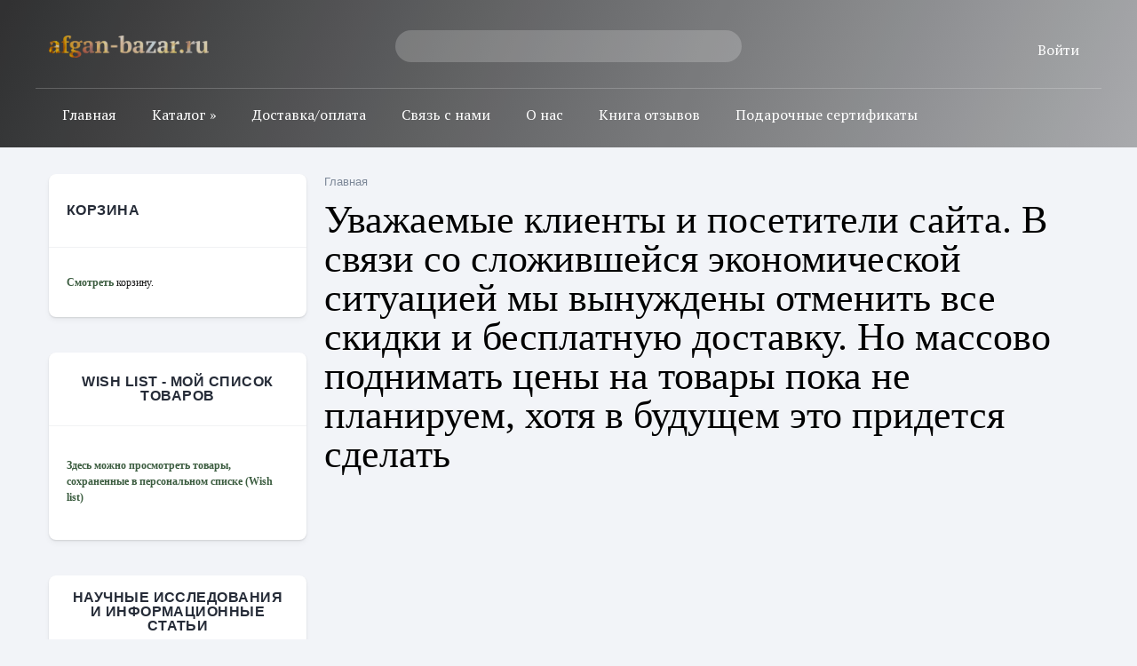

--- FILE ---
content_type: text/html; charset=utf-8
request_url: http://afgan-bazar.ru/node/10324
body_size: 15153
content:
<!DOCTYPE html PUBLIC "-//W3C//DTD XHTML 1.0 Strict//EN" "http://www.w3.org/TR/xhtml1/DTD/xhtml1-strict.dtd">
<html xmlns="http://www.w3.org/1999/xhtml" lang="ru" xml:lang="ru">
<head>
<meta http-equiv="Content-Type" content="text/html; charset=utf-8" />
  <meta http-equiv="Content-Style-Type" content="text/css" />
  <meta name="viewport" content="width=device-width, initial-scale=1">
  <meta http-equiv="Content-Type" content="text/html; charset=utf-8" />
<link rel="shortcut icon" href="/sites/default/files/pixture_reloaded_favicon.ico" type="image/x-icon" />
  <title>Уважаемые клиенты и посетители сайта. В связи со сложившейся экономической ситуацией мы вынуждены отменить все скидки и бесплатную доставку. Но массово поднимать цены на товары пока не планируем, хотя в будущем это придется сделать  | afgan-bazar.ru</title>
  <link type="text/css" rel="stylesheet" media="all" href="/sites/default/files/css/css_6638b4581b14bad779909630c2e5298a.css" />
<link type="text/css" rel="stylesheet" media="all" href="/themes/pixture_reloaded/sf/css/superfish.css?z" />
  <!--[if IE]>
    <link type="text/css" rel="stylesheet" media="all" href="/themes/pixture_reloaded/ie.css" >
  <![endif]-->
  <script type="text/javascript" src="/sites/default/files/js/js_e824fbf4a3a23c7ae5463300ec6db2d0.js"></script>
<script type="text/javascript">
<!--//--><![CDATA[//><!--
jQuery.extend(Drupal.settings, { "basePath": "/", "dhtmlMenu": { "slide": "slide", "clone": "clone", "siblings": 0, "relativity": 0, "children": 0, "doubleclick": 0 }, "jcarousel": { "ajaxPath": "/jcarousel/ajax/views", "carousels": { "jcarousel-dom-1": { "view_options": { "view_args": "", "view_path": "node/10324", "view_base_path": null, "view_display_id": "block_1", "view_name": "new_products", "jcarousel_dom_id": 1 }, "wrap": "circular", "scroll": 1, "autoPause": 1, "start": 1, "skin": "default", "selector": ".jcarousel-dom-1" } } }, "lightbox2": { "rtl": "0", "file_path": "/(\\w\\w/)sites/default/files", "default_image": "/sites/all/modules/lightbox2/images/brokenimage.jpg", "border_size": 10, "font_color": "000", "box_color": "fff", "top_position": "", "overlay_opacity": "0.8", "overlay_color": "000", "disable_close_click": true, "resize_sequence": 0, "resize_speed": 400, "fade_in_speed": 400, "slide_down_speed": 600, "use_alt_layout": false, "disable_resize": false, "disable_zoom": false, "force_show_nav": false, "show_caption": true, "loop_items": false, "node_link_text": "View Image Details", "node_link_target": false, "image_count": "Image !current of !total", "video_count": "Video !current of !total", "page_count": "Page !current of !total", "lite_press_x_close": "press \x3ca href=\"#\" onclick=\"hideLightbox(); return FALSE;\"\x3e\x3ckbd\x3ex\x3c/kbd\x3e\x3c/a\x3e to close", "download_link_text": "", "enable_login": false, "enable_contact": false, "keys_close": "c x 27", "keys_previous": "p 37", "keys_next": "n 39", "keys_zoom": "z", "keys_play_pause": "32", "display_image_size": "original", "image_node_sizes": "()", "trigger_lightbox_classes": "", "trigger_lightbox_group_classes": "", "trigger_slideshow_classes": "", "trigger_lightframe_classes": "", "trigger_lightframe_group_classes": "", "custom_class_handler": 0, "custom_trigger_classes": "", "disable_for_gallery_lists": 1, "disable_for_acidfree_gallery_lists": true, "enable_acidfree_videos": true, "slideshow_interval": 5000, "slideshow_automatic_start": true, "slideshow_automatic_exit": true, "show_play_pause": true, "pause_on_next_click": false, "pause_on_previous_click": true, "loop_slides": false, "iframe_width": 600, "iframe_height": 400, "iframe_border": 1, "enable_video": false }, "cron": { "basePath": "/poormanscron", "runNext": 1769540895 }, "uc_out_of_stock": { "path": "/uc_out_of_stock/query", "throbber": 1, "instock": 1, "msg": "\x3cp\x3eНет в наличии\x3c/p\x3e\n" }, "CToolsUrlIsAjaxTrusted": { "/node/10324": [ true, true, true, true, true, true, true, true, true, true, true, true, true, true, true, true, true, true, true, true, true, true, true, true, true, true, true, true, true, true, true, true, true ] } });
//--><!]]>
</script>
<script type="text/javascript">
<!--//--><![CDATA[//><!--
$(document).ready(function() {$('#back-top').css('right','40px');$('#back-top .icon').css('background-color','#CCCCCC').fadeTo('fast',0.5); $('#back-top .icon').mouseover(function(){ $(this).css({'background-color':'#777777','opacity':'1'}).fadeTo('slow',1);}).mouseout(function(){ $(this).css({'background-color':'#CCCCCC'}).fadeTo('fast',0.5);});});
//--><!]]>
</script>
  <!-- Put this script tag to the <head> of your page -->
<script type="text/javascript" src="http://vk.com/js/api/share.js?11" charset="windows-1251"></script>
</head>


<body id="pixture-reloaded" class="not-front not-logged-in page-node node-type-news one-sidebar sidebar-left i18n-ru page-node-10324 section-node node-full-view with-logo">


<div id="fb-root"></div>
<script>(function(d, s, id) {
  var js, fjs = d.getElementsByTagName(s)[0];
  if (d.getElementById(id)) return;
  js = d.createElement(s); js.id = id;
  js.src = "//connect.facebook.net/ru_RU/all.js#xfbml=1&appId=213482815410890";
  fjs.parentNode.insertBefore(js, fjs);
}(document, 'script', 'facebook-jssdk'));</script>


  <div id="skip-to-content">
    <a href="#main-content">Перейти к основному содержанию</a>
  </div>

  <div id="header">
    <div class="header-top container">
      <div class="header-top__item">
                  <div id="logo"><a href="/" title="Главная страница" rel="home"><img src="/sites/default/files/pixture_reloaded_logo.png" alt="afgan-bazar.ru логотип" /></a></div>
              </div>
      <div class="header-top__item">
                  <div id="search-box">
            <form action="/node/10324"  accept-charset="UTF-8" method="post" id="search-theme-form">
<div><div id="search" class="container-inline">
  <div class="form-item" id="edit-search-theme-form-1-wrapper">
 <label for="edit-search-theme-form-1">Поиск на сайте: </label>
 <input type="text" maxlength="128" name="search_theme_form" id="edit-search-theme-form-1" size="15" value="" title="Введите ключевые слова для поиска." class="form-text" />
</div>
<input type="submit" name="op" id="edit-submit" value="Поиск"  class="form-submit" />
<input type="hidden" name="form_build_id" id="form-dGSQvObO9MlYCtlxhUIKK_n221c6XpgN__06Yn1gbyM" value="form-dGSQvObO9MlYCtlxhUIKK_n221c6XpgN__06Yn1gbyM"  />
<input type="hidden" name="form_id" id="edit-search-theme-form" value="search_theme_form"  />
</div>

</div></form>
          </div> <!-- /#search-box -->
              </div>
      <div class="header-top__item header-top__btns btns">
        <div class="cart btns__item"><a href="/cart"></a></div>
        <div class="whish btns__item"><a href="/wishlist"></a></div>
        <div class="lk btns__item"><a href="/user">Войти</a></div>
      </div>
    </div>

    <div class="main-menu container">
              <!-- Primary || Superfish -->
        <div id="superfish">
          <div class="superfish-mobile">Меню</div>
          <div id="superfish-inner">
             
              <ul class="menu"><li class="leaf first no-dhtml "><a href="/" title="Уникальные украшения востока. Авторская эмаль и пластика. Фурнитура для бижутерии." id="dhtml_menu-884">Главная</a></li>
<li class="expanded  no-dhtml "><a href="/catalog" title="Украшения стран Азии, восточные этнические украшения, афганские, непальские, индийские, турецкие ювелирные украшения, фурнитура для изготовления бижутерии своими руками, авторская пластика (полимерная глина), горячая перегородчатая эмаль, руны, амулеты и талисманы" id="dhtml_menu-4061">Каталог</a><ul class="menu"><li class="leaf first no-dhtml "><a href="/catalog/147" title="Этнические и современные украшения стран Ближнего и Дальнего Востока, Центральной Азии и Северной Африки" id="dhtml_menu-12747">Украшения</a></li>
<li class="leaf  no-dhtml "><a href="/catalog/148" title="Фурнитура для изготовления бижутерии и украшений. Детали этнических украшений. Кучи фурнитура для расшивки костюма." id="dhtml_menu-12748">Фурнитура</a></li>
<li class="leaf  no-dhtml "><a href="/catalog/242" title="Виртуальный музей украшений Востока и Северной Африки. Здесь представлены уникальные этнические украшения музейного уровня" id="dhtml_menu-12758">Виртуальный музей</a></li>
<li class="leaf last no-dhtml "><a href="/catalog/243" title="Живопись, картины петербургского художника Александра Емельянова. Панно в технике перегородчатой эмали" id="dhtml_menu-12765">Живопись, настенные панно</a></li>
</ul></li>
<li class="leaf  no-dhtml "><a href="/node/208" title="Информация о доставке и оплате ваших заказов" id="dhtml_menu-2180">Доставка/оплата</a></li>
<li class="leaf  no-dhtml "><a href="/node/249" title="Контакты. Вы можете уточнить интересующие вас вопросы относительно восточных украшений, фурнитуры для бижутерии, художественной эмали и пластики связавшись с нами по интернету и телефона" id="dhtml_menu-3354">Связь с нами</a></li>
<li class="leaf  no-dhtml "><a href="/node/10181" title="Информация о нашем проекте" id="dhtml_menu-12791">О нас</a></li>
<li class="leaf  no-dhtml "><a href="/guestbook" title="здесь вы можете оставить ваши отзывы об украшениях Центральной Азии и стран Востока, художественной эмали и пластики, представленных на нашем сайте" id="dhtml_menu-3585">Книга отзывов</a></li>
<li class="leaf last no-dhtml "><a href="http://afgan-bazar.ru/catalog/111" title="Подарочные сертификаты" id="dhtml_menu-2179">Подарочные сертификаты</a></li>
</ul>                      </div> <!-- /inner -->
        </div> <!-- /primary || superfish -->
          </div>
  </div> <!--/#header -->

  <div id="page" style="width: 100%;">

    
    <div id="main" class="container no-header-blocks">

      
      <div id="content"><div id="content-inner">

        
        <div id="content-header" class="clearfix">
          <div class="breadcrumb"><a href="/">Главная</a></div>          <a name="main-content" id="main-content"></a>
          <h1 class="title">Уважаемые клиенты и посетители сайта. В связи со сложившейся экономической ситуацией мы вынуждены отменить все скидки и бесплатную доставку. Но массово поднимать цены на товары пока не планируем, хотя в будущем это придется сделать </h1>                                      </div> <!-- /#content-header -->

        <div id="content-area">
          <div id="node-10324" class="node node-type-news">
  <div class="node-inner-0"><div class="node-inner-1">
    <div class="node-inner-2"><div class="node-inner-3">

      
      	  
	  
      

      

      

      <div class="content clearfix">
              </div>

      
    </div></div>
  </div></div>
</div> <!-- /node -->        </div>

      </div></div> <!-- /#content-inner, /#content -->

              <div id="sidebar-left" class="region region-left">
          <div id="block-uc_cart-0" class="block block-uc_cart region-odd even region-count-1 count-4">
  <div class="block-inner">

          <h2 class="block-title"><span class="cart-block-title-bar">Корзина</span></h2>
    
    <div class="block-content">
      <div class="block-content-inner">
        <a href="/cart">Смотреть</a> корзину.      </div>
    </div>

  </div>
</div> <!-- /block --><div id="block-block-11" class="block block-block region-even odd region-count-2 count-5">
  <div class="block-inner">

          <h2 class="block-title">Wish list - Мой список товаров</h2>
    
    <div class="block-content">
      <div class="block-content-inner">
        <p><a href="/wishlist">Здесь можно просмотреть товары, сохраненные в персональном списке (Wish list)</a></p>      </div>
    </div>

  </div>
</div> <!-- /block --><div id="block-menu-menu-info" class="block block-menu region-odd even region-count-3 count-6">
  <div class="block-inner">

          <h2 class="block-title">Научные исследования и Информационные Статьи</h2>
    
    <div class="block-content">
      <div class="block-content-inner">
        <ul class="menu"><li class="expanded first dhtml-menu  collapsed start-collapsed "><a href="http://afgan-bazar.ru/taxonomy/term/83" title="Статьи по темам: Художественная эмаль, восточные украшения, история, технология, дизайн" id="dhtml_menu-3432">Статьи</a><ul class="menu"><li class="leaf first dhtml-menu "><a href="http://afgan-bazar.ru/taxonomy/term/85" title="Восточные украшения, история, технология, дизайн" id="dhtml_menu-3433">Восточные украшения, история, технология, дизайн</a></li>
<li class="leaf  dhtml-menu "><a href="http://afgan-bazar.ru/taxonomy/term/84" title="Художественная эмаль, технология перегородчатой эмали, эмалирование цветных и драгоценных металлов, история эмали, технология художественного эмалирования, дизайн ювелирных украшений с эмалью" id="dhtml_menu-3434">Художественная эмаль, история, технология, дизайн</a></li>
<li class="leaf  dhtml-menu "><a href="http://afgan-bazar.ru/taxonomy/term/90" title="Ювелирные технологии в декоративно-прикладном искусстве. Описание, статьи. Чеканка, басма, скань, филигрань, горячая эмаль, ковка, тауширование, гравирование, чернение, золочение, литье, пайка, технологии соединений, ювелирное дело, ювелирные материалы, драгоценные и полудрагоценные камни, металлы, дерево, кость, стекло, смальта." id="dhtml_menu-4115">Ювелирные технологии и материалы</a></li>
<li class="leaf last dhtml-menu "><a href="http://afgan-bazar.ru/taxonomy/term/116" title="Статьи об использовании этнической фурнитуры, представленной на нашем сайте для изготовления украшений своими руками. Все статьи написаны самими авторами и опубликованы с из согласия. " id="dhtml_menu-10156">Этническая фурнитура ручной работы и авторская бижутерия</a></li>
</ul></li>
<li class="leaf  dhtml-menu "><a href="http://afgan-bazar.ru/taxonomy/term/101" title="" id="dhtml_menu-12622">Научные сотрудники</a></li>
<li class="expanded  dhtml-menu  collapsed start-collapsed "><a href="http://afgan-bazar.ru/taxonomy/term/72" title="Краткое описание технологии художественного эмалирования, информация об авторах, мастер-классы по эмалям и другая полезная информация" id="dhtml_menu-2970">Авторская эмаль</a><ul class="menu"><li class="leaf first dhtml-menu "><a href="http://afgan-bazar.ru/taxonomy/term/80" title="" id="dhtml_menu-3360">Об авторах</a></li>
<li class="leaf last dhtml-menu "><a href="/node/402" title="Технология горячей эмали, - живописная и перегородчатая эмаль" id="dhtml_menu-3361">Технология горячей эмали - краткое описание</a></li>
</ul></li>
<li class="leaf  dhtml-menu "><a href="http://afgan-bazar.ru/node/364" title="Александр Емельянов - Российский художник из Санкт-Петербурга. Работает в технике масляной живописи и горячей эмали по меди с 90-х годов 20-го века. На творчество Александра Емельянова оказали огромное влияние путешествия по странам Востока, изучение культуры и искусства Ближнего Востока и Северной Африки." id="dhtml_menu-11404">Художник Александр Емельянов</a></li>
<li class="leaf last dhtml-menu "><a href="http://afgan-bazar.ru/taxonomy/term/107" title="История Афганистана, география, политическое строение, племена и народы Афганистана - Кучи, Пуштуны, Туркмены, Хазара, Назарейцы и другие" id="dhtml_menu-6980">Афганистан - история и этнография</a></li>
</ul>      </div>
    </div>

  </div>
</div> <!-- /block -->        </div> <!-- /#sidebar-left -->
      
      
              <div id="content-bottom" class="region region-content_bottom">
          <div id="block-views-new_products-block_1" class="block block-views region-odd even region-count-1 count-2">
  <div class="block-inner">

          <h2 class="block-title">Новинки</h2>
    
    <div class="block-content">
      <div class="block-content-inner">
        <div class="view view-new-products view-id-new_products view-display-id-block_1 view-dom-id-1">
    
  
  
      <div class="view-content">
      <ul class="jcarousel jcarousel-view--new-products--block-1 jcarousel-dom-1">
      <li class="jcarousel-item-1 odd">  
  <div class="views-field-field-image-cache-fid">
                <div class="field-content"><a href="/node/10430"><a href="/node/10430" class="imagecache imagecache-product_teaser imagecache-linked imagecache-product_teaser_linked"><img src="http://afgan-bazar.ru/sites/default/files/imagecache/product_teaser/sahin_kolco_kazah_4_kopiya_0.jpg" alt="Кольцо из ювелирного сплава в казахском стиле. Производство - Турция, современна" title="Кольцо из ювелирного сплава в казахском стиле. Производство - Турция, современная работа" width="300" height="320" class="imagecache imagecache-product_teaser"/></a></a></div>
  </div>
  
  <div class="views-field-title">
                <span class="field-content"><a href="/node/10430">Кольцо из ювелирного сплава в казахском стиле. Производство - Турция, современная работа</a></span>
  </div>
  
  <div class="views-field-model">
                <span class="field-content"><div class="field-teaser-model">Артикул: 40200</div>
<div class="field-teaser-stock">Запас: 3</div></span>
  </div>
  
  <div class="views-field-sell-price">
                <span class="field-content"><span class="uc-price-product uc-price-sell_price uc-price">950 ₽</span></span>
  </div>
  
  <div class="views-field-buyitnowbutton">
                <div class="field-content"><form action="/node/10324"  accept-charset="UTF-8" method="post" id="uc-catalog-buy-it-now-form-10430">
<div><input type="hidden" name="nid" id="edit-nid" value="10430"  />
<input type="submit" name="op" id="edit-submit-10430" value="В корзину"  class="form-submit list-add-to-cart" />
<input type="hidden" name="form_build_id" id="form--dypsJCLvPBpq74DBAl7f-hcw6XMbMhmbgsAeZDPiDI" value="form--dypsJCLvPBpq74DBAl7f-hcw6XMbMhmbgsAeZDPiDI"  />
<input type="hidden" name="form_id" id="edit-uc-catalog-buy-it-now-form-10430" value="uc_catalog_buy_it_now_form_10430"  />

</div></form></div>
  </div>
</li>
      <li class="jcarousel-item-2 even">  
  <div class="views-field-field-image-cache-fid">
                <div class="field-content"><a href="/node/10428"><a href="/node/10428" class="imagecache imagecache-product_teaser imagecache-linked imagecache-product_teaser_linked"><img src="http://afgan-bazar.ru/sites/default/files/imagecache/product_teaser/iran_ring_teh_1_kopiya.jpg" alt="Иранский мужской перстень с сердоликом и каллиграфической надписью - шиитским зи" title="Иранский мужской перстень с сердоликом и каллиграфической надписью - шиитским зикром" width="300" height="320" class="imagecache imagecache-product_teaser"/></a></a></div>
  </div>
  
  <div class="views-field-title">
                <span class="field-content"><a href="/node/10428">Иранский мужской перстень с сердоликом и каллиграфической надписью - шиитским зикром. Размер - 19,5</a></span>
  </div>
  
  <div class="views-field-model">
                <span class="field-content"><div class="field-teaser-model">Артикул: 12162</div>
<div class="field-teaser-stock">Запас: 0</div></span>
  </div>
  
  <div class="views-field-sell-price">
                <span class="field-content"><span class="uc-price-product uc-price-sell_price uc-price">4 950 ₽</span></span>
  </div>
  
  <div class="views-field-buyitnowbutton">
                <div class="field-content"><form action="/node/10324"  accept-charset="UTF-8" method="post" id="uc-catalog-buy-it-now-form-10428">
<div><input type="hidden" name="nid" id="edit-nid-1" value="10428"  />
<input type="submit" name="op" id="edit-submit-10428" value="В корзину"  class="form-submit list-add-to-cart" />
<input type="hidden" name="form_build_id" id="form-nfmgDwk_shEVP65uuKQofbXCoUq6nL7uRfGQ_P4PIWI" value="form-nfmgDwk_shEVP65uuKQofbXCoUq6nL7uRfGQ_P4PIWI"  />
<input type="hidden" name="form_id" id="edit-uc-catalog-buy-it-now-form-10428" value="uc_catalog_buy_it_now_form_10428"  />

</div></form></div>
  </div>
</li>
      <li class="jcarousel-item-3 odd">  
  <div class="views-field-field-image-cache-fid">
                <div class="field-content"><a href="/node/10427"><a href="/node/10427" class="imagecache imagecache-product_teaser imagecache-linked imagecache-product_teaser_linked"><img src="http://afgan-bazar.ru/sites/default/files/imagecache/product_teaser/kuchi_pendant_lpw9_kopiya.jpg" alt="Афганская подвеска-амулет &quot;Рупай&quot;, деталь украшения или костюма. Афганистан или " title="Афганская подвеска-амулет &quot;Рупай&quot;, деталь украшения или костюма. Афганистан или Пакистан, племена Кучи, 20 в." width="300" height="320" class="imagecache imagecache-product_teaser"/></a></a></div>
  </div>
  
  <div class="views-field-title">
                <span class="field-content"><a href="/node/10427">Афганская подвеска-амулет &quot;Рупай&quot;, деталь украшения или костюма. Афганистан или Пакистан, племена Кучи, 20 в.. Племенные украшения Кучи (Tribal Kuchi Jewelry)</a></span>
  </div>
  
  <div class="views-field-model">
                <span class="field-content"><div class="field-teaser-model">Артикул: 12161</div>
<div class="field-teaser-stock">Запас: 1</div></span>
  </div>
  
  <div class="views-field-sell-price">
                <span class="field-content"><span class="uc-price-product uc-price-sell_price uc-price">1 390 ₽</span></span>
  </div>
  
  <div class="views-field-buyitnowbutton">
                <div class="field-content"><form action="/node/10324"  accept-charset="UTF-8" method="post" id="uc-catalog-buy-it-now-form-10427">
<div><input type="hidden" name="nid" id="edit-nid-2" value="10427"  />
<input type="submit" name="op" id="edit-submit-10427" value="В корзину"  class="form-submit list-add-to-cart" />
<input type="hidden" name="form_build_id" id="form-MTEHY_f04IYXdlHxjG2XWXDqZOhiDFeksuS_Y2cKcwA" value="form-MTEHY_f04IYXdlHxjG2XWXDqZOhiDFeksuS_Y2cKcwA"  />
<input type="hidden" name="form_id" id="edit-uc-catalog-buy-it-now-form-10427" value="uc_catalog_buy_it_now_form_10427"  />

</div></form></div>
  </div>
</li>
      <li class="jcarousel-item-4 even">  
  <div class="views-field-field-image-cache-fid">
                <div class="field-content"><a href="/node/10426"><a href="/node/10426" class="imagecache imagecache-product_teaser imagecache-linked imagecache-product_teaser_linked"><img src="http://afgan-bazar.ru/sites/default/files/imagecache/product_teaser/afghan_mehkak_pendant_1_kopiya.jpg" alt="Подвеска в винтажном стиле из монеты по мотивам афганских племенных украшений. А" title="Подвеска в винтажном стиле из монеты по мотивам афганских племенных украшений. Автор - Александр Емельянов" width="300" height="320" class="imagecache imagecache-product_teaser"/></a></a></div>
  </div>
  
  <div class="views-field-title">
                <span class="field-content"><a href="/node/10426">Подвеска в винтажном стиле из монеты по мотивам афганских племенных украшений. Автор - Александр Емельянов</a></span>
  </div>
  
  <div class="views-field-model">
                <span class="field-content"><div class="field-teaser-model">Артикул: 12160</div>
<div class="field-teaser-stock">Запас: 1</div></span>
  </div>
  
  <div class="views-field-sell-price">
                <span class="field-content"><span class="uc-price-product uc-price-sell_price uc-price">3 250 ₽</span></span>
  </div>
  
  <div class="views-field-buyitnowbutton">
                <div class="field-content"><form action="/node/10324"  accept-charset="UTF-8" method="post" id="uc-catalog-buy-it-now-form-10426">
<div><input type="hidden" name="nid" id="edit-nid-3" value="10426"  />
<input type="submit" name="op" id="edit-submit-10426" value="В корзину"  class="form-submit list-add-to-cart" />
<input type="hidden" name="form_build_id" id="form-VU-JuQeUtUf3H6rb6Td7qkhLW08rPGgQkoZPIOffCjs" value="form-VU-JuQeUtUf3H6rb6Td7qkhLW08rPGgQkoZPIOffCjs"  />
<input type="hidden" name="form_id" id="edit-uc-catalog-buy-it-now-form-10426" value="uc_catalog_buy_it_now_form_10426"  />

</div></form></div>
  </div>
</li>
      <li class="jcarousel-item-5 odd">  
  <div class="views-field-field-image-cache-fid">
                <div class="field-content"><a href="/node/10425"><a href="/node/10425" class="imagecache imagecache-product_teaser imagecache-linked imagecache-product_teaser_linked"><img src="http://afgan-bazar.ru/sites/default/files/imagecache/product_teaser/iran_kuvshin_emal_1_kopiya.jpg" alt="Миниатюрная вазочка в виде кувшина в технике традиционной иранской горячей распи" title="Миниатюрная вазочка в виде кувшина в технике традиционной иранской горячей расписной эмали &quot;Мина&quot; или &quot;Минакари&quot; (Meenkari). Иран, современная работа" width="300" height="320" class="imagecache imagecache-product_teaser"/></a></a></div>
  </div>
  
  <div class="views-field-title">
                <span class="field-content"><a href="/node/10425">Миниатюрная вазочка в виде кувшина в технике традиционной иранской горячей расписной эмали &quot;Мина&quot; или &quot;Минакари&quot; (Meenkari). Иран, современная работа</a></span>
  </div>
  
  <div class="views-field-model">
                <span class="field-content"><div class="field-teaser-model">Артикул: 12159</div>
<div class="field-teaser-stock">Запас: 1</div></span>
  </div>
  
  <div class="views-field-sell-price">
                <span class="field-content"><span class="uc-price-product uc-price-sell_price uc-price">3 250 ₽</span></span>
  </div>
  
  <div class="views-field-buyitnowbutton">
                <div class="field-content"><form action="/node/10324"  accept-charset="UTF-8" method="post" id="uc-catalog-buy-it-now-form-10425">
<div><input type="hidden" name="nid" id="edit-nid-4" value="10425"  />
<input type="submit" name="op" id="edit-submit-10425" value="В корзину"  class="form-submit list-add-to-cart" />
<input type="hidden" name="form_build_id" id="form-PjseKdfFmeEZDmk0_37xVEOYjMc_pQwZ0WcTvgP56CQ" value="form-PjseKdfFmeEZDmk0_37xVEOYjMc_pQwZ0WcTvgP56CQ"  />
<input type="hidden" name="form_id" id="edit-uc-catalog-buy-it-now-form-10425" value="uc_catalog_buy_it_now_form_10425"  />

</div></form></div>
  </div>
</li>
      <li class="jcarousel-item-6 even">  
  <div class="views-field-field-image-cache-fid">
                <div class="field-content"><a href="/node/10424"><a href="/node/10424" class="imagecache imagecache-product_teaser imagecache-linked imagecache-product_teaser_linked"><img src="http://afgan-bazar.ru/sites/default/files/imagecache/product_teaser/hatam_b0_kopiya.jpg" alt="Брелок для ключей с инкрустацией &quot;Хатам&quot;. Иран, Исфахан, современная работа" title="Брелок для ключей с инкрустацией &quot;Хатам&quot;. Иран, Исфахан, современная работа" width="300" height="320" class="imagecache imagecache-product_teaser"/></a></a></div>
  </div>
  
  <div class="views-field-title">
                <span class="field-content"><a href="/node/10424">Брелок для ключей с инкрустацией &quot;Хатам&quot;. Иран, Исфахан, современная работа</a></span>
  </div>
  
  <div class="views-field-model">
                <span class="field-content"><div class="field-teaser-model">Артикул: 12158</div>
<div class="field-teaser-stock">Запас: 1</div></span>
  </div>
  
  <div class="views-field-sell-price">
                <span class="field-content"><span class="uc-price-product uc-price-sell_price uc-price">450 ₽</span></span>
  </div>
  
  <div class="views-field-buyitnowbutton">
                <div class="field-content"><form action="/node/10324"  accept-charset="UTF-8" method="post" id="uc-catalog-buy-it-now-form-10424">
<div><input type="hidden" name="nid" id="edit-nid-5" value="10424"  />
<input type="submit" name="op" id="edit-submit-10424" value="В корзину"  class="form-submit list-add-to-cart" />
<input type="hidden" name="form_build_id" id="form-88Rx3nSfwhG1TQK3Gk7bjt687uGNaeCFOx-gPJgwQFw" value="form-88Rx3nSfwhG1TQK3Gk7bjt687uGNaeCFOx-gPJgwQFw"  />
<input type="hidden" name="form_id" id="edit-uc-catalog-buy-it-now-form-10424" value="uc_catalog_buy_it_now_form_10424"  />

</div></form></div>
  </div>
</li>
      <li class="jcarousel-item-7 odd">  
  <div class="views-field-field-image-cache-fid">
                <div class="field-content"><a href="/node/10423"><a href="/node/10423" class="imagecache imagecache-product_teaser imagecache-linked imagecache-product_teaser_linked"><img src="http://afgan-bazar.ru/sites/default/files/imagecache/product_teaser/iran_box_10z_kopiya.jpg" alt="Деревянная шкатулка с инкрустацией &quot;Хатам&quot; с миниатюрной росписью. Иран, Исфахан" title="Деревянная шкатулка с инкрустацией &quot;Хатам&quot; с миниатюрной росписью. Иран, Исфахан, современная работа" width="300" height="320" class="imagecache imagecache-product_teaser"/></a></a></div>
  </div>
  
  <div class="views-field-title">
                <span class="field-content"><a href="/node/10423">Деревянная шкатулка с инкрустацией &quot;Хатам&quot; с миниатюрной росписью. Иран, Исфахан, современная работа</a></span>
  </div>
  
  <div class="views-field-model">
                <span class="field-content"><div class="field-teaser-model">Артикул: 12157</div>
<div class="field-teaser-stock">Запас: 0</div></span>
  </div>
  
  <div class="views-field-sell-price">
                <span class="field-content"><span class="uc-price-product uc-price-sell_price uc-price">2 950 ₽</span></span>
  </div>
  
  <div class="views-field-buyitnowbutton">
                <div class="field-content"><form action="/node/10324"  accept-charset="UTF-8" method="post" id="uc-catalog-buy-it-now-form-10423">
<div><input type="hidden" name="nid" id="edit-nid-6" value="10423"  />
<input type="submit" name="op" id="edit-submit-10423" value="В корзину"  class="form-submit list-add-to-cart" />
<input type="hidden" name="form_build_id" id="form-PTHjGCCQ4uvke4-O39pm8lKuXBdgd53GuUUXmVC31G8" value="form-PTHjGCCQ4uvke4-O39pm8lKuXBdgd53GuUUXmVC31G8"  />
<input type="hidden" name="form_id" id="edit-uc-catalog-buy-it-now-form-10423" value="uc_catalog_buy_it_now_form_10423"  />

</div></form></div>
  </div>
</li>
      <li class="jcarousel-item-8 even">  
  <div class="views-field-field-image-cache-fid">
                <div class="field-content"><a href="/node/10421"><a href="/node/10421" class="imagecache imagecache-product_teaser imagecache-linked imagecache-product_teaser_linked"><img src="http://afgan-bazar.ru/sites/default/files/imagecache/product_teaser/hajj_beads_yellow_1_kopiya.jpg" alt="Бусина-подвеска &quot;Хадж&quot; в виде амулета в форме сердца с имитацией надписи арабски" title="Бусина-подвеска &quot;Хадж&quot; в виде амулета в форме сердца с имитацией надписи арабскими буквами" width="300" height="320" class="imagecache imagecache-product_teaser"/></a></a></div>
  </div>
  
  <div class="views-field-title">
                <span class="field-content"><a href="/node/10421">Бусина-подвеска &quot;Хадж&quot; в виде амулета в форме сердца с имитацией надписи арабскими буквами</a></span>
  </div>
  
  <div class="views-field-model">
                <span class="field-content"><div class="field-teaser-model">Артикул: 8715</div>
<div class="field-teaser-stock">Запас: 11</div></span>
  </div>
  
  <div class="views-field-sell-price">
                <span class="field-content"><span class="uc-price-product uc-price-sell_price uc-price">120 ₽</span></span>
  </div>
  
  <div class="views-field-buyitnowbutton">
                <div class="field-content"><form action="/node/10324"  accept-charset="UTF-8" method="post" id="uc-catalog-buy-it-now-form-10421">
<div><input type="hidden" name="nid" id="edit-nid-7" value="10421"  />
<input type="submit" name="op" id="edit-submit-10421" value="В корзину"  class="form-submit list-add-to-cart" />
<input type="hidden" name="form_build_id" id="form-toHKue1f3U-9tZ73VJAvG3yifqHBFrJqkN13Rk-tGJM" value="form-toHKue1f3U-9tZ73VJAvG3yifqHBFrJqkN13Rk-tGJM"  />
<input type="hidden" name="form_id" id="edit-uc-catalog-buy-it-now-form-10421" value="uc_catalog_buy_it_now_form_10421"  />

</div></form></div>
  </div>
</li>
      <li class="jcarousel-item-9 odd">  
  <div class="views-field-field-image-cache-fid">
                <div class="field-content"><a href="/node/10418"><a href="/node/10418" class="imagecache imagecache-product_teaser imagecache-linked imagecache-product_teaser_linked"><img src="http://afgan-bazar.ru/sites/default/files/imagecache/product_teaser/yemeni_w91_kopiya.jpg" alt="Подвеска - часть бедуинского ожерелья Саудовская Аравия, Йемен, или Оман, 19-20 " title="Подвеска - часть бедуинского ожерелья Саудовская Аравия, Йемен, или Оман, 19-20 вв." width="300" height="320" class="imagecache imagecache-product_teaser"/></a></a></div>
  </div>
  
  <div class="views-field-title">
                <span class="field-content"><a href="/node/10418">Подвеска - часть бедуинского ожерелья Саудовская Аравия, Йемен, или Оман, 19-20 вв.</a></span>
  </div>
  
  <div class="views-field-model">
                <span class="field-content"><div class="field-teaser-model">Артикул: 8714</div>
<div class="field-teaser-stock">Запас: 0</div></span>
  </div>
  
  <div class="views-field-sell-price">
                <span class="field-content"><span class="uc-price-product uc-price-sell_price uc-price">0 ₽</span></span>
  </div>
  
  <div class="views-field-buyitnowbutton">
                <div class="field-content"><form action="/node/10324"  accept-charset="UTF-8" method="post" id="uc-catalog-buy-it-now-form-10418">
<div><input type="hidden" name="nid" id="edit-nid-8" value="10418"  />
<input type="submit" name="op" id="edit-submit-10418" value="В корзину"  class="form-submit list-add-to-cart" />
<input type="hidden" name="form_build_id" id="form-Nrw51jH1k9xpNiXlMNZF5PiNiTV2c9Ps5jKBDY8FkVI" value="form-Nrw51jH1k9xpNiXlMNZF5PiNiTV2c9Ps5jKBDY8FkVI"  />
<input type="hidden" name="form_id" id="edit-uc-catalog-buy-it-now-form-10418" value="uc_catalog_buy_it_now_form_10418"  />

</div></form></div>
  </div>
</li>
      <li class="jcarousel-item-10 even">  
  <div class="views-field-field-image-cache-fid">
                <div class="field-content"><a href="/node/10417"><a href="/node/10417" class="imagecache imagecache-product_teaser imagecache-linked imagecache-product_teaser_linked"><img src="http://afgan-bazar.ru/sites/default/files/imagecache/product_teaser/kole_afgan_murat_26x_kopiya.jpg" alt="Колье с подвеской в иранском стиле с агатом, лазуритом и сердоликом" title="Колье с подвеской в иранском стиле с агатом, лазуритом и сердоликом" width="300" height="320" class="imagecache imagecache-product_teaser"/></a></a></div>
  </div>
  
  <div class="views-field-title">
                <span class="field-content"><a href="/node/10417">Колье с подвеской в иранском стиле с агатом, лазуритом и сердоликом</a></span>
  </div>
  
  <div class="views-field-model">
                <span class="field-content"><div class="field-teaser-model">Артикул: 12156</div>
<div class="field-teaser-stock">Запас: 1</div></span>
  </div>
  
  <div class="views-field-sell-price">
                <span class="field-content"><span class="uc-price-product uc-price-sell_price uc-price">7 900 ₽</span></span>
  </div>
  
  <div class="views-field-buyitnowbutton">
                <div class="field-content"><form action="/node/10324"  accept-charset="UTF-8" method="post" id="uc-catalog-buy-it-now-form-10417">
<div><input type="hidden" name="nid" id="edit-nid-9" value="10417"  />
<input type="submit" name="op" id="edit-submit-10417" value="В корзину"  class="form-submit list-add-to-cart" />
<input type="hidden" name="form_build_id" id="form-_L3Bjl2Qq3fzdUijUMAvpQRYkYTtulMkYrOKE-82IuQ" value="form-_L3Bjl2Qq3fzdUijUMAvpQRYkYTtulMkYrOKE-82IuQ"  />
<input type="hidden" name="form_id" id="edit-uc-catalog-buy-it-now-form-10417" value="uc_catalog_buy_it_now_form_10417"  />

</div></form></div>
  </div>
</li>
      <li class="jcarousel-item-11 odd">  
  <div class="views-field-field-image-cache-fid">
                <div class="field-content"><a href="/node/10416"><a href="/node/10416" class="imagecache imagecache-product_teaser imagecache-linked imagecache-product_teaser_linked"><img src="http://afgan-bazar.ru/sites/default/files/imagecache/product_teaser/kashmir_kole_rekonstrukciya_0a_kopiya.jpg" alt="Авторская реплика-реконструкция традиционного кашмирского колье  (северный Пакис" title="Авторская реплика-реконструкция традиционного кашмирского колье  (северный Пакистан, Кашмир). Автор - Емельянов Александр" width="300" height="320" class="imagecache imagecache-product_teaser"/></a></a></div>
  </div>
  
  <div class="views-field-title">
                <span class="field-content"><a href="/node/10416">Авторская реплика-реконструкция традиционного кашмирского колье  (северный Пакистан, Кашмир). Автор - Емельянов Александр</a></span>
  </div>
  
  <div class="views-field-model">
                <span class="field-content"><div class="field-teaser-model">Артикул: 12155</div>
<div class="field-teaser-stock">Запас: 1</div></span>
  </div>
  
  <div class="views-field-sell-price">
                <span class="field-content"><span class="uc-price-product uc-price-sell_price uc-price">20 500 ₽</span></span>
  </div>
  
  <div class="views-field-buyitnowbutton">
                <div class="field-content"><form action="/node/10324"  accept-charset="UTF-8" method="post" id="uc-catalog-buy-it-now-form-10416">
<div><input type="hidden" name="nid" id="edit-nid-10" value="10416"  />
<input type="submit" name="op" id="edit-submit-10416" value="В корзину"  class="form-submit list-add-to-cart" />
<input type="hidden" name="form_build_id" id="form-v58NcWEExwPMmM-I4Ie03VSfGBtVW6W570oUXZswHEo" value="form-v58NcWEExwPMmM-I4Ie03VSfGBtVW6W570oUXZswHEo"  />
<input type="hidden" name="form_id" id="edit-uc-catalog-buy-it-now-form-10416" value="uc_catalog_buy_it_now_form_10416"  />

</div></form></div>
  </div>
</li>
      <li class="jcarousel-item-12 even">  
  <div class="views-field-field-image-cache-fid">
                <div class="field-content"><a href="/node/10415"><a href="/node/10415" class="imagecache imagecache-product_teaser imagecache-linked imagecache-product_teaser_linked"><img src="http://afgan-bazar.ru/sites/default/files/imagecache/product_teaser/kulon_emal_2023_1_kopiya.jpg" alt="Александр Емельянов. кулон &quot;Вода&quot;. Медь, горячая эмаль" title="Александр Емельянов. кулон &quot;Вода&quot;. Медь, горячая эмаль" width="300" height="320" class="imagecache imagecache-product_teaser"/></a></a></div>
  </div>
  
  <div class="views-field-title">
                <span class="field-content"><a href="/node/10415">Александр Емельянов. кулон &quot;Вода&quot;. Медь, горячая эмаль</a></span>
  </div>
  
  <div class="views-field-model">
                <span class="field-content"><div class="field-teaser-model">Артикул: 6852</div>
<div class="field-teaser-stock">Запас: 1</div></span>
  </div>
  
  <div class="views-field-sell-price">
                <span class="field-content"><span class="uc-price-product uc-price-sell_price uc-price">500 ₽</span></span>
  </div>
  
  <div class="views-field-buyitnowbutton">
                <div class="field-content"><form action="/node/10324"  accept-charset="UTF-8" method="post" id="uc-catalog-buy-it-now-form-10415">
<div><input type="hidden" name="nid" id="edit-nid-11" value="10415"  />
<input type="submit" name="op" id="edit-submit-10415" value="В корзину"  class="form-submit list-add-to-cart" />
<input type="hidden" name="form_build_id" id="form-CjgTqAXEfZRuf9vW6C1157N2Yam2BmTJVNwHRQ-yt7E" value="form-CjgTqAXEfZRuf9vW6C1157N2Yam2BmTJVNwHRQ-yt7E"  />
<input type="hidden" name="form_id" id="edit-uc-catalog-buy-it-now-form-10415" value="uc_catalog_buy_it_now_form_10415"  />

</div></form></div>
  </div>
</li>
      <li class="jcarousel-item-13 odd">  
  <div class="views-field-field-image-cache-fid">
                <div class="field-content"><a href="/node/10414"><a href="/node/10414" class="imagecache imagecache-product_teaser imagecache-linked imagecache-product_teaser_linked"><img src="http://afgan-bazar.ru/sites/default/files/imagecache/product_teaser/rune_ing_1_kopiya.jpg" alt="Кулон &quot;Руна EIHWAZ&quot;. Автор - Александр Емельянов. Медь, перегородчатая эмаль" title="Кулон &quot;Руна EIHWAZ&quot;. Автор - Александр Емельянов. Медь, перегородчатая эмаль" width="300" height="320" class="imagecache imagecache-product_teaser"/></a></a></div>
  </div>
  
  <div class="views-field-title">
                <span class="field-content"><a href="/node/10414">Кулон &quot;Руна EIHWAZ&quot;. Автор - Александр Емельянов. Медь, перегородчатая эмаль</a></span>
  </div>
  
  <div class="views-field-model">
                <span class="field-content"><div class="field-teaser-model">Артикул: 6851</div>
<div class="field-teaser-stock">Запас: 1</div></span>
  </div>
  
  <div class="views-field-sell-price">
                <span class="field-content"><span class="uc-price-product uc-price-sell_price uc-price">2 400 ₽</span></span>
  </div>
  
  <div class="views-field-buyitnowbutton">
                <div class="field-content"><form action="/node/10324"  accept-charset="UTF-8" method="post" id="uc-catalog-buy-it-now-form-10414">
<div><input type="hidden" name="nid" id="edit-nid-12" value="10414"  />
<input type="submit" name="op" id="edit-submit-10414" value="В корзину"  class="form-submit list-add-to-cart" />
<input type="hidden" name="form_build_id" id="form-QH6a-U7c4B8XyVQL0QWFN3tYbyyeC-98l1oE1fj5ya4" value="form-QH6a-U7c4B8XyVQL0QWFN3tYbyyeC-98l1oE1fj5ya4"  />
<input type="hidden" name="form_id" id="edit-uc-catalog-buy-it-now-form-10414" value="uc_catalog_buy_it_now_form_10414"  />

</div></form></div>
  </div>
</li>
      <li class="jcarousel-item-14 even">  
  <div class="views-field-field-image-cache-fid">
                <div class="field-content"><a href="/node/10413"><a href="/node/10413" class="imagecache imagecache-product_teaser imagecache-linked imagecache-product_teaser_linked"><img src="http://afgan-bazar.ru/sites/default/files/imagecache/product_teaser/egipet_kolco_big_20231_kopiya.jpg" alt="Роскошный мужской перстень с халцедоном и каллиграфическими надписями - размер -" title="Роскошный мужской перстень с халцедоном и каллиграфическими надписями - размер - 22" width="300" height="320" class="imagecache imagecache-product_teaser"/></a></a></div>
  </div>
  
  <div class="views-field-title">
                <span class="field-content"><a href="/node/10413">Перстень с халцедоном и каллиграфическими надписями - размер - 22</a></span>
  </div>
  
  <div class="views-field-model">
                <span class="field-content"><div class="field-teaser-model">Артикул: 8713</div>
<div class="field-teaser-stock">Запас: 0</div></span>
  </div>
  
  <div class="views-field-sell-price">
                <span class="field-content"><span class="uc-price-product uc-price-sell_price uc-price">0 ₽</span></span>
  </div>
  
  <div class="views-field-buyitnowbutton">
                <div class="field-content"><form action="/node/10324"  accept-charset="UTF-8" method="post" id="uc-catalog-buy-it-now-form-10413">
<div><input type="hidden" name="nid" id="edit-nid-13" value="10413"  />
<input type="submit" name="op" id="edit-submit-10413" value="В корзину"  class="form-submit list-add-to-cart" />
<input type="hidden" name="form_build_id" id="form-8Ak6LfUhzU9TuNvZ_7KzgwboDZbO6-QWPoOarNd01Ac" value="form-8Ak6LfUhzU9TuNvZ_7KzgwboDZbO6-QWPoOarNd01Ac"  />
<input type="hidden" name="form_id" id="edit-uc-catalog-buy-it-now-form-10413" value="uc_catalog_buy_it_now_form_10413"  />

</div></form></div>
  </div>
</li>
      <li class="jcarousel-item-15 odd">  
  <div class="views-field-field-image-cache-fid">
                <div class="field-content"><a href="/node/10411"><a href="/node/10411" class="imagecache imagecache-product_teaser imagecache-linked imagecache-product_teaser_linked"><img src="http://afgan-bazar.ru/sites/default/files/imagecache/product_teaser/shah_maksud_lps41_kopiya.jpg" alt="Четки из благородного серпентина &quot;Шах Максуд&quot; - 33 бусины. Афганистан, современн" title="Четки из благородного серпентина &quot;Шах Максуд&quot; - 33 бусины. Афганистан, современная работа" width="300" height="320" class="imagecache imagecache-product_teaser"/></a></a></div>
  </div>
  
  <div class="views-field-title">
                <span class="field-content"><a href="/node/10411">Четки из благородного серпентина &quot;Шах Максуд&quot; - 33 бусины. Афганистан, современная работа</a></span>
  </div>
  
  <div class="views-field-model">
                <span class="field-content"><div class="field-teaser-model">Артикул: 12154</div>
<div class="field-teaser-stock">Запас: 3</div></span>
  </div>
  
  <div class="views-field-sell-price">
                <span class="field-content"><span class="uc-price-product uc-price-sell_price uc-price">1 250 ₽</span></span>
  </div>
  
  <div class="views-field-buyitnowbutton">
                <div class="field-content"><form action="/node/10324"  accept-charset="UTF-8" method="post" id="uc-catalog-buy-it-now-form-10411">
<div><input type="hidden" name="nid" id="edit-nid-14" value="10411"  />
<input type="submit" name="op" id="edit-submit-10411" value="В корзину"  class="form-submit list-add-to-cart" />
<input type="hidden" name="form_build_id" id="form-XPsiT85onRl_aMhxLLPuIPiizwav-0NBR5L4juyOjxM" value="form-XPsiT85onRl_aMhxLLPuIPiizwav-0NBR5L4juyOjxM"  />
<input type="hidden" name="form_id" id="edit-uc-catalog-buy-it-now-form-10411" value="uc_catalog_buy_it_now_form_10411"  />

</div></form></div>
  </div>
</li>
      <li class="jcarousel-item-16 even">  
  <div class="views-field-field-image-cache-fid">
                <div class="field-content"><a href="/node/10410"><a href="/node/10410" class="imagecache imagecache-product_teaser imagecache-linked imagecache-product_teaser_linked"><img src="http://afgan-bazar.ru/sites/default/files/imagecache/product_teaser/aghan_pendant_101_kopiya.jpg" alt="Афганская подвеска в восточном стиле с лазуритом" title="Афганская подвеска в восточном стиле с лазуритом Афганистан или Пакистан, современная работа" width="300" height="320" class="imagecache imagecache-product_teaser"/></a></a></div>
  </div>
  
  <div class="views-field-title">
                <span class="field-content"><a href="/node/10410">Афганская подвеска в восточном стиле с лазуритом</a></span>
  </div>
  
  <div class="views-field-model">
                <span class="field-content"><div class="field-teaser-model">Артикул: 12153</div>
<div class="field-teaser-stock">Запас: 1</div></span>
  </div>
  
  <div class="views-field-sell-price">
                <span class="field-content"><span class="uc-price-product uc-price-sell_price uc-price">2 950 ₽</span></span>
  </div>
  
  <div class="views-field-buyitnowbutton">
                <div class="field-content"><form action="/node/10324"  accept-charset="UTF-8" method="post" id="uc-catalog-buy-it-now-form-10410">
<div><input type="hidden" name="nid" id="edit-nid-15" value="10410"  />
<input type="submit" name="op" id="edit-submit-10410" value="В корзину"  class="form-submit list-add-to-cart" />
<input type="hidden" name="form_build_id" id="form-BwWXu5DbrK0YJ2Fi4yDf1jCWcFklA6ZGHG13j4KKqwQ" value="form-BwWXu5DbrK0YJ2Fi4yDf1jCWcFklA6ZGHG13j4KKqwQ"  />
<input type="hidden" name="form_id" id="edit-uc-catalog-buy-it-now-form-10410" value="uc_catalog_buy_it_now_form_10410"  />

</div></form></div>
  </div>
</li>
      <li class="jcarousel-item-17 odd">  
  <div class="views-field-field-image-cache-fid">
                <div class="field-content"><a href="/node/10408"><a href="/node/10408" class="imagecache imagecache-product_teaser imagecache-linked imagecache-product_teaser_linked"><img src="http://afgan-bazar.ru/sites/default/files/imagecache/product_teaser/sergi_peredel_laz_2_kopiya.jpg" alt="Серьги с лазуритом, сделанные из деталей старых афганских украшений" title="Серьги с лазуритом, сделанные из деталей старых афганских украшений" width="300" height="320" class="imagecache imagecache-product_teaser"/></a></a></div>
  </div>
  
  <div class="views-field-title">
                <span class="field-content"><a href="/node/10408">Серьги с лазуритом, сделанные из деталей старых афганских украшений</a></span>
  </div>
  
  <div class="views-field-model">
                <span class="field-content"><div class="field-teaser-model">Артикул: 12152</div>
<div class="field-teaser-stock">Запас: 1</div></span>
  </div>
  
  <div class="views-field-sell-price">
                <span class="field-content"><span class="uc-price-product uc-price-sell_price uc-price">2 750 ₽</span></span>
  </div>
  
  <div class="views-field-buyitnowbutton">
                <div class="field-content"><form action="/node/10324"  accept-charset="UTF-8" method="post" id="uc-catalog-buy-it-now-form-10408">
<div><input type="hidden" name="nid" id="edit-nid-16" value="10408"  />
<input type="submit" name="op" id="edit-submit-10408" value="В корзину"  class="form-submit list-add-to-cart" />
<input type="hidden" name="form_build_id" id="form-UmnD1_Um-MmCR0DV7aS_ywhceyPrP8corqeKebxpnE4" value="form-UmnD1_Um-MmCR0DV7aS_ywhceyPrP8corqeKebxpnE4"  />
<input type="hidden" name="form_id" id="edit-uc-catalog-buy-it-now-form-10408" value="uc_catalog_buy_it_now_form_10408"  />

</div></form></div>
  </div>
</li>
      <li class="jcarousel-item-18 even">  
  <div class="views-field-field-image-cache-fid">
                <div class="field-content"><a href="/node/10407"><a href="/node/10407" class="imagecache imagecache-product_teaser imagecache-linked imagecache-product_teaser_linked"><img src="http://afgan-bazar.ru/sites/default/files/imagecache/product_teaser/abdo_heart_bead_9_kopiya.jpg" alt="Бусина-амулет в виде сердца из сердолика. Северная Африка, 20 в." title="Бусина-амулет в виде сердца из сердолика. Северная Африка, 20 в." width="300" height="320" class="imagecache imagecache-product_teaser"/></a></a></div>
  </div>
  
  <div class="views-field-title">
                <span class="field-content"><a href="/node/10407">Бусина-амулет в виде сердца из сердолика. Северная Африка, 20 в.</a></span>
  </div>
  
  <div class="views-field-model">
                <span class="field-content"><div class="field-teaser-model">Артикул: 8712</div>
<div class="field-teaser-stock">Запас: 0</div></span>
  </div>
  
  <div class="views-field-sell-price">
                <span class="field-content"><span class="uc-price-product uc-price-sell_price uc-price">550 ₽</span></span>
  </div>
  
  <div class="views-field-buyitnowbutton">
                <div class="field-content"><form action="/node/10324"  accept-charset="UTF-8" method="post" id="uc-catalog-buy-it-now-form-10407">
<div><input type="hidden" name="nid" id="edit-nid-17" value="10407"  />
<input type="submit" name="op" id="edit-submit-10407" value="В корзину"  class="form-submit list-add-to-cart" />
<input type="hidden" name="form_build_id" id="form-vXRRQo-Ocu6eg-01ONaryLcvAkvfpyJtpxoJzz4OVsI" value="form-vXRRQo-Ocu6eg-01ONaryLcvAkvfpyJtpxoJzz4OVsI"  />
<input type="hidden" name="form_id" id="edit-uc-catalog-buy-it-now-form-10407" value="uc_catalog_buy_it_now_form_10407"  />

</div></form></div>
  </div>
</li>
      <li class="jcarousel-item-19 odd">  
  <div class="views-field-field-image-cache-fid">
                <div class="field-content"><a href="/node/10406"><a href="/node/10406" class="imagecache imagecache-product_teaser imagecache-linked imagecache-product_teaser_linked"><img src="http://afgan-bazar.ru/sites/default/files/imagecache/product_teaser/chinese_laqueric_box_bpl5002_kopiya.jpg" alt="Винтажная китайская шкатулка с орнаментом из резного лака" title="Винтажная китайская шкатулка с орнаментом из резного лака" width="300" height="320" class="imagecache imagecache-product_teaser"/></a></a></div>
  </div>
  
  <div class="views-field-title">
                <span class="field-content"><a href="/node/10406">Винтажная китайская шкатулка с орнаментом из резного лака</a></span>
  </div>
  
  <div class="views-field-model">
                <span class="field-content"><div class="field-teaser-model">Артикул: 30301</div>
<div class="field-teaser-stock">Запас: 1</div></span>
  </div>
  
  <div class="views-field-sell-price">
                <span class="field-content"><span class="uc-price-product uc-price-sell_price uc-price">1 150 ₽</span></span>
  </div>
  
  <div class="views-field-buyitnowbutton">
                <div class="field-content"><form action="/node/10324"  accept-charset="UTF-8" method="post" id="uc-catalog-buy-it-now-form-10406">
<div><input type="hidden" name="nid" id="edit-nid-18" value="10406"  />
<input type="submit" name="op" id="edit-submit-10406" value="В корзину"  class="form-submit list-add-to-cart" />
<input type="hidden" name="form_build_id" id="form-IVFf83KW22GxD0iXpaC_7n9WIxG1W-UFzaEur4BP2wE" value="form-IVFf83KW22GxD0iXpaC_7n9WIxG1W-UFzaEur4BP2wE"  />
<input type="hidden" name="form_id" id="edit-uc-catalog-buy-it-now-form-10406" value="uc_catalog_buy_it_now_form_10406"  />

</div></form></div>
  </div>
</li>
      <li class="jcarousel-item-20 even">  
  <div class="views-field-field-image-cache-fid">
                <div class="field-content"><a href="/node/10404"><a href="/node/10404" class="imagecache imagecache-product_teaser imagecache-linked imagecache-product_teaser_linked"><img src="http://afgan-bazar.ru/sites/default/files/imagecache/product_teaser/coin_neclace_2_kopiya.jpg" alt="Колье с подвесками из монет в византийском стиле. Автор - Емельянов Александр" title="Колье с подвесками из монет в византийском стиле. Автор - Емельянов Александр" width="300" height="320" class="imagecache imagecache-product_teaser"/></a></a></div>
  </div>
  
  <div class="views-field-title">
                <span class="field-content"><a href="/node/10404">Колье с подвесками из монет в византийском стиле. Автор - Емельянов Александр</a></span>
  </div>
  
  <div class="views-field-model">
                <span class="field-content"><div class="field-teaser-model">Артикул: 6848</div>
<div class="field-teaser-stock">Запас: 1</div></span>
  </div>
  
  <div class="views-field-sell-price">
                <span class="field-content"><span class="uc-price-product uc-price-sell_price uc-price">9 500 ₽</span></span>
  </div>
  
  <div class="views-field-buyitnowbutton">
                <div class="field-content"><form action="/node/10324"  accept-charset="UTF-8" method="post" id="uc-catalog-buy-it-now-form-10404">
<div><input type="hidden" name="nid" id="edit-nid-19" value="10404"  />
<input type="submit" name="op" id="edit-submit-10404" value="В корзину"  class="form-submit list-add-to-cart" />
<input type="hidden" name="form_build_id" id="form-DuxaloEElo7C-RxtQIp_CVAZofXqQrAkcxJrQmPixcw" value="form-DuxaloEElo7C-RxtQIp_CVAZofXqQrAkcxJrQmPixcw"  />
<input type="hidden" name="form_id" id="edit-uc-catalog-buy-it-now-form-10404" value="uc_catalog_buy_it_now_form_10404"  />

</div></form></div>
  </div>
</li>
  </ul>
    </div>
  
  
  
  
  
  
</div>       </div>
    </div>

  </div>
</div> <!-- /block --><div id="block-views-daily_products_view-block_1" class="block block-views region-even odd region-count-2 count-3">
  <div class="block-inner">

          <h2 class="block-title">Товары недели </h2>
    
    <div class="block-content">
      <div class="block-content-inner">
        <div class="view view-daily-products-view view-id-daily_products_view view-display-id-block_1 view-dom-id-2">
    
  
  
      <div class="view-content">
        <div class="views-row views-row-1 views-row-odd views-row-first">
      
  <div class="views-field-field-image-cache-fid">
                <div class="field-content"><a href="/node/3032" class="imagecache imagecache-product_teaser imagecache-linked imagecache-product_teaser_linked"><img src="http://afgan-bazar.ru/sites/default/files/imagecache/product_teaser/earrings_ind_0_kopiya.jpg" alt="Серьги на пуссетах в стиле индийских украшений эпохи Великих Моголов" title="Серьги на пуссетах в стиле индийских украшений эпохи Великих Моголов" width="300" height="320" class="imagecache imagecache-product_teaser"/></a></div>
  </div>
  
  <div class="views-field-title">
                <span class="field-content"><a href="/node/3032">Серьги на пуссетах в стиле индийских украшений эпохи Великих Моголов</a></span>
  </div>
  
  <div class="views-field-model">
                <span class="field-content"><div class="field-teaser-model">Артикул: 4510</div>
<div class="field-teaser-stock">Запас: 5</div></span>
  </div>
  
  <div class="views-field-sell-price">
                <span class="field-content"><span class="uc-price-product uc-price-sell_price uc-price">690 ₽</span></span>
  </div>
  
  <div class="views-field-buyitnowbutton">
                <div class="field-content"><form action="/node/10324"  accept-charset="UTF-8" method="post" id="uc-catalog-buy-it-now-form-3032">
<div><input type="hidden" name="nid" id="edit-nid-20" value="3032"  />
<input type="submit" name="op" id="edit-submit-3032" value="В корзину"  class="form-submit list-add-to-cart" />
<input type="hidden" name="form_build_id" id="form-Op-OV0w03TkkMeRbjRTRGY6wfIEbkpq0zPsJ5wWlHOA" value="form-Op-OV0w03TkkMeRbjRTRGY6wfIEbkpq0zPsJ5wWlHOA"  />
<input type="hidden" name="form_id" id="edit-uc-catalog-buy-it-now-form-3032" value="uc_catalog_buy_it_now_form_3032"  />

</div></form></div>
  </div>
  </div>
  <div class="views-row views-row-2 views-row-even">
      
  <div class="views-field-field-image-cache-fid">
                <div class="field-content"><a href="/node/6574" class="imagecache imagecache-product_teaser imagecache-linked imagecache-product_teaser_linked"><img src="http://afgan-bazar.ru/sites/default/files/imagecache/product_teaser/afghan_pectoral_5_kopiya.jpg" alt="Подвеска пектораль в афганском стиле.  Автор - Емельянов Александр" title="Подвеска пектораль в афганском стиле.  Автор - Емельянов Александр. Авторское украшение" width="300" height="320" class="imagecache imagecache-product_teaser"/></a></div>
  </div>
  
  <div class="views-field-title">
                <span class="field-content"><a href="/node/6574">Подвеска пектораль в афганском стиле.  Автор - Емельянов Александр</a></span>
  </div>
  
  <div class="views-field-model">
                <span class="field-content"><div class="field-teaser-model">Артикул: 10486</div>
<div class="field-teaser-stock">Запас: 1</div></span>
  </div>
  
  <div class="views-field-sell-price">
                <span class="field-content"><span class="uc-price-product uc-price-sell_price uc-price">1 750 ₽</span></span>
  </div>
  
  <div class="views-field-buyitnowbutton">
                <div class="field-content"><form action="/node/10324"  accept-charset="UTF-8" method="post" id="uc-catalog-buy-it-now-form-6574">
<div><input type="hidden" name="nid" id="edit-nid-21" value="6574"  />
<input type="submit" name="op" id="edit-submit-6574" value="В корзину"  class="form-submit list-add-to-cart" />
<input type="hidden" name="form_build_id" id="form-aZs0ogw02KVXp4CwcPJzu7LsAF5_-KcXJftTez_PULI" value="form-aZs0ogw02KVXp4CwcPJzu7LsAF5_-KcXJftTez_PULI"  />
<input type="hidden" name="form_id" id="edit-uc-catalog-buy-it-now-form-6574" value="uc_catalog_buy_it_now_form_6574"  />

</div></form></div>
  </div>
  </div>
  <div class="views-row views-row-3 views-row-odd">
      
  <div class="views-field-field-image-cache-fid">
                <div class="field-content"><a href="/node/7773" class="imagecache imagecache-product_teaser imagecache-linked imagecache-product_teaser_linked"><img src="http://afgan-bazar.ru/sites/default/files/imagecache/product_teaser/boxoro_piala_0_kopiya.jpg" alt="Керамическая чашка с орнаментом Адрас. Узбекистан, современная работа" title="Керамическая чашка с орнаментом Адрас. Узбекистан, современная работа" width="300" height="320" class="imagecache imagecache-product_teaser"/></a></div>
  </div>
  
  <div class="views-field-title">
                <span class="field-content"><a href="/node/7773">Керамическая чашка с орнаментом Адрас. Узбекистан, современная работа</a></span>
  </div>
  
  <div class="views-field-model">
                <span class="field-content"><div class="field-teaser-model">Артикул: 2613</div>
<div class="field-teaser-stock">Запас: 2</div></span>
  </div>
  
  <div class="views-field-sell-price">
                <span class="field-content"><span class="uc-price-product uc-price-sell_price uc-price">390 ₽</span></span>
  </div>
  
  <div class="views-field-buyitnowbutton">
                <div class="field-content"><form action="/node/10324"  accept-charset="UTF-8" method="post" id="uc-catalog-buy-it-now-form-7773">
<div><input type="hidden" name="nid" id="edit-nid-22" value="7773"  />
<input type="submit" name="op" id="edit-submit-7773" value="В корзину"  class="form-submit list-add-to-cart" />
<input type="hidden" name="form_build_id" id="form-5RsLa-OCfSdjmVllj9ed91713-gonMNpxE6dNvD-tYQ" value="form-5RsLa-OCfSdjmVllj9ed91713-gonMNpxE6dNvD-tYQ"  />
<input type="hidden" name="form_id" id="edit-uc-catalog-buy-it-now-form-7773" value="uc_catalog_buy_it_now_form_7773"  />

</div></form></div>
  </div>
  </div>
  <div class="views-row views-row-4 views-row-even">
      
  <div class="views-field-field-image-cache-fid">
                <div class="field-content"><a href="/node/8127" class="imagecache imagecache-product_teaser imagecache-linked imagecache-product_teaser_linked"><img src="http://afgan-bazar.ru/sites/default/files/imagecache/product_teaser/iran_ring_g2z_kopiya.jpg" alt="Редкий винтажный иранский мужской перстень-талисман с йеменским глазковым агатом" title="Редкий винтажный иранский мужской перстень-талисман с йеменским глазковым агатом (Aqeek Sulaymani). Иран, 20-21 вв." width="300" height="320" class="imagecache imagecache-product_teaser"/></a></div>
  </div>
  
  <div class="views-field-title">
                <span class="field-content"><a href="/node/8127">Винтажный иранский мужской перстень-талисман с глазковым агатом Иран, 20-21 вв. - размер 20,5</a></span>
  </div>
  
  <div class="views-field-model">
                <span class="field-content"><div class="field-teaser-model">Артикул: 11270</div>
<div class="field-teaser-stock">Запас: 1</div></span>
  </div>
  
  <div class="views-field-sell-price">
                <span class="field-content"><span class="uc-price-product uc-price-sell_price uc-price">8 500 ₽</span></span>
  </div>
  
  <div class="views-field-buyitnowbutton">
                <div class="field-content"><form action="/node/10324"  accept-charset="UTF-8" method="post" id="uc-catalog-buy-it-now-form-8127">
<div><input type="hidden" name="nid" id="edit-nid-23" value="8127"  />
<input type="submit" name="op" id="edit-submit-8127" value="В корзину"  class="form-submit list-add-to-cart" />
<input type="hidden" name="form_build_id" id="form-cd44rnOY356n90GX6Blstb97SHC0GHKNTdofPcwqU5Q" value="form-cd44rnOY356n90GX6Blstb97SHC0GHKNTdofPcwqU5Q"  />
<input type="hidden" name="form_id" id="edit-uc-catalog-buy-it-now-form-8127" value="uc_catalog_buy_it_now_form_8127"  />

</div></form></div>
  </div>
  </div>
  <div class="views-row views-row-5 views-row-odd">
      
  <div class="views-field-field-image-cache-fid">
                <div class="field-content"><a href="/node/8466" class="imagecache imagecache-product_teaser imagecache-linked imagecache-product_teaser_linked"><img src="http://afgan-bazar.ru/sites/default/files/imagecache/product_teaser/akcha_beads_ws151_kopiya.jpg" alt="Винтажная серебряная бусина в казахском стиле. Казахстан или Северный Афганистан" title="Винтажная серебряная бусина в казахском стиле. Казахстан или Северный Афганистан, 19-20 вв." width="300" height="320" class="imagecache imagecache-product_teaser"/></a></div>
  </div>
  
  <div class="views-field-title">
                <span class="field-content"><a href="/node/8466">Винтажная серебряная бусина в казахском стиле. Казахстан или Северный Афганистан, 19-20 вв.</a></span>
  </div>
  
  <div class="views-field-model">
                <span class="field-content"><div class="field-teaser-model">Артикул: 11446</div>
<div class="field-teaser-stock">Запас: 8</div></span>
  </div>
  
  <div class="views-field-sell-price">
                <span class="field-content"><span class="uc-price-product uc-price-sell_price uc-price">1 550 ₽</span></span>
  </div>
  
  <div class="views-field-buyitnowbutton">
                <div class="field-content"><form action="/node/10324"  accept-charset="UTF-8" method="post" id="uc-catalog-buy-it-now-form-8466">
<div><input type="hidden" name="nid" id="edit-nid-24" value="8466"  />
<input type="submit" name="op" id="edit-submit-8466" value="В корзину"  class="form-submit list-add-to-cart" />
<input type="hidden" name="form_build_id" id="form-hA0gCfTZXCfk8Z3gxGTH3A1NABiohDOmx_55aMQHfl8" value="form-hA0gCfTZXCfk8Z3gxGTH3A1NABiohDOmx_55aMQHfl8"  />
<input type="hidden" name="form_id" id="edit-uc-catalog-buy-it-now-form-8466" value="uc_catalog_buy_it_now_form_8466"  />

</div></form></div>
  </div>
  </div>
  <div class="views-row views-row-6 views-row-even">
      
  <div class="views-field-field-image-cache-fid">
                <div class="field-content"><a href="/node/8566" class="imagecache imagecache-product_teaser imagecache-linked imagecache-product_teaser_linked"><img src="http://afgan-bazar.ru/sites/default/files/imagecache/product_teaser/iran_salfetka_mal_1_kopiya.jpg" alt="Расшитая салфетка с персидским орнаментом. Иран, современная работа" title="Расшитая салфетка с персидским орнаментом. Иран, современная работа" width="300" height="320" class="imagecache imagecache-product_teaser"/></a></div>
  </div>
  
  <div class="views-field-title">
                <span class="field-content"><a href="/node/8566">Расшитая салфетка с персидским орнаментом. Иран, современная работа</a></span>
  </div>
  
  <div class="views-field-model">
                <span class="field-content"><div class="field-teaser-model">Артикул: 30234</div>
<div class="field-teaser-stock">Запас: 1</div></span>
  </div>
  
  <div class="views-field-sell-price">
                <span class="field-content"><span class="uc-price-product uc-price-sell_price uc-price">850 ₽</span></span>
  </div>
  
  <div class="views-field-buyitnowbutton">
                <div class="field-content"><form action="/node/10324"  accept-charset="UTF-8" method="post" id="uc-catalog-buy-it-now-form-8566">
<div><input type="hidden" name="nid" id="edit-nid-25" value="8566"  />
<input type="submit" name="op" id="edit-submit-8566" value="В корзину"  class="form-submit list-add-to-cart" />
<input type="hidden" name="form_build_id" id="form-VZXHa3xoBibZ9_8tnm0XlRif5BVO9_wwqXvqo7dgTsg" value="form-VZXHa3xoBibZ9_8tnm0XlRif5BVO9_wwqXvqo7dgTsg"  />
<input type="hidden" name="form_id" id="edit-uc-catalog-buy-it-now-form-8566" value="uc_catalog_buy_it_now_form_8566"  />

</div></form></div>
  </div>
  </div>
  <div class="views-row views-row-7 views-row-odd">
      
  <div class="views-field-field-image-cache-fid">
                <div class="field-content"><a href="/node/8681" class="imagecache imagecache-product_teaser imagecache-linked imagecache-product_teaser_linked"><img src="http://afgan-bazar.ru/sites/default/files/imagecache/product_teaser/coral_earrings_3_kopiya.jpg" alt="Серьги с кораллом в стиле традиционных украшений региона Персидского залива (Йем" title="Серьги с кораллом в стиле традиционных украшений региона Персидского залива (Йемен, Оман)" width="300" height="320" class="imagecache imagecache-product_teaser"/></a></div>
  </div>
  
  <div class="views-field-title">
                <span class="field-content"><a href="/node/8681">Серьги с кораллом в стиле традиционных украшений региона Персидского залива (Йемен, Оман)</a></span>
  </div>
  
  <div class="views-field-model">
                <span class="field-content"><div class="field-teaser-model">Артикул: 8280</div>
<div class="field-teaser-stock">Запас: 2</div></span>
  </div>
  
  <div class="views-field-sell-price">
                <span class="field-content"><span class="uc-price-product uc-price-sell_price uc-price">2 250 ₽</span></span>
  </div>
  
  <div class="views-field-buyitnowbutton">
                <div class="field-content"><form action="/node/10324"  accept-charset="UTF-8" method="post" id="uc-catalog-buy-it-now-form-8681">
<div><input type="hidden" name="nid" id="edit-nid-26" value="8681"  />
<input type="submit" name="op" id="edit-submit-8681" value="В корзину"  class="form-submit list-add-to-cart" />
<input type="hidden" name="form_build_id" id="form-DkhECCxJslqGdQdK_erDU-7E34RbyJr8Eyy8_l21dqk" value="form-DkhECCxJslqGdQdK_erDU-7E34RbyJr8Eyy8_l21dqk"  />
<input type="hidden" name="form_id" id="edit-uc-catalog-buy-it-now-form-8681" value="uc_catalog_buy_it_now_form_8681"  />

</div></form></div>
  </div>
  </div>
  <div class="views-row views-row-8 views-row-even">
      
  <div class="views-field-field-image-cache-fid">
                <div class="field-content"><a href="/node/8712" class="imagecache imagecache-product_teaser imagecache-linked imagecache-product_teaser_linked"><img src="http://afgan-bazar.ru/sites/default/files/imagecache/product_teaser/ktab_abdo_2_kopiya.jpg" alt="Туарегский мужской амулет &quot;Ктаб&quot; или &quot;Тчерот&quot;. Марокко, Мавритания или Нигер, 20" title="Туарегский мужской амулет &quot;Ктаб&quot; или &quot;Тчерот&quot;. Марокко, Мавритания или Нигер, 20-21 вв." width="300" height="320" class="imagecache imagecache-product_teaser"/></a></div>
  </div>
  
  <div class="views-field-title">
                <span class="field-content"><a href="/node/8712">Туарегский мужской амулет &quot;Ктаб&quot; или &quot;Тчерот&quot;. Марокко, Мавритания или Нигер, 20-21 вв.</a></span>
  </div>
  
  <div class="views-field-model">
                <span class="field-content"><div class="field-teaser-model">Артикул: 8303</div>
<div class="field-teaser-stock">Запас: 1</div></span>
  </div>
  
  <div class="views-field-sell-price">
                <span class="field-content"><span class="uc-price-product uc-price-sell_price uc-price">6 450 ₽</span></span>
  </div>
  
  <div class="views-field-buyitnowbutton">
                <div class="field-content"><form action="/node/10324"  accept-charset="UTF-8" method="post" id="uc-catalog-buy-it-now-form-8712">
<div><input type="hidden" name="nid" id="edit-nid-27" value="8712"  />
<input type="submit" name="op" id="edit-submit-8712" value="В корзину"  class="form-submit list-add-to-cart" />
<input type="hidden" name="form_build_id" id="form-EgAjq_6alvMJIRi_st_gcwwTGEzU8G8V2ykpEDLr3JI" value="form-EgAjq_6alvMJIRi_st_gcwwTGEzU8G8V2ykpEDLr3JI"  />
<input type="hidden" name="form_id" id="edit-uc-catalog-buy-it-now-form-8712" value="uc_catalog_buy_it_now_form_8712"  />

</div></form></div>
  </div>
  </div>
  <div class="views-row views-row-9 views-row-odd">
      
  <div class="views-field-field-image-cache-fid">
                <div class="field-content"><a href="/node/8760" class="imagecache imagecache-product_teaser imagecache-linked imagecache-product_teaser_linked"><img src="http://afgan-bazar.ru/sites/default/files/imagecache/product_teaser/kalamkar_180_1_kopiya.jpg" alt="Декоративная салфетка с традиционным иранским набойным орнаментом &quot;Каламкар&quot;. Ир" title="Декоративная салфетка с традиционным иранским набойным орнаментом &quot;Каламкар&quot;. Иран, современная работа" width="300" height="320" class="imagecache imagecache-product_teaser"/></a></div>
  </div>
  
  <div class="views-field-title">
                <span class="field-content"><a href="/node/8760">Декоративная салфетка с традиционным иранским набойным орнаментом &quot;Каламкар&quot;. Иран, современная работа</a></span>
  </div>
  
  <div class="views-field-model">
                <span class="field-content"><div class="field-teaser-model">Артикул: 8320</div>
<div class="field-teaser-stock">Запас: 3</div></span>
  </div>
  
  <div class="views-field-sell-price">
                <span class="field-content"><span class="uc-price-product uc-price-sell_price uc-price">850 ₽</span></span>
  </div>
  
  <div class="views-field-buyitnowbutton">
                <div class="field-content"><form action="/node/10324"  accept-charset="UTF-8" method="post" id="uc-catalog-buy-it-now-form-8760">
<div><input type="hidden" name="nid" id="edit-nid-28" value="8760"  />
<input type="submit" name="op" id="edit-submit-8760" value="В корзину"  class="form-submit list-add-to-cart" />
<input type="hidden" name="form_build_id" id="form-aZgPFDQBRQ_XxjXvESO0Cz0lYmm3QfV99MP-18-hg1k" value="form-aZgPFDQBRQ_XxjXvESO0Cz0lYmm3QfV99MP-18-hg1k"  />
<input type="hidden" name="form_id" id="edit-uc-catalog-buy-it-now-form-8760" value="uc_catalog_buy_it_now_form_8760"  />

</div></form></div>
  </div>
  </div>
  <div class="views-row views-row-10 views-row-even">
      
  <div class="views-field-field-image-cache-fid">
                <div class="field-content"><a href="/node/8825" class="imagecache imagecache-product_teaser imagecache-linked imagecache-product_teaser_linked"><img src="http://afgan-bazar.ru/sites/default/files/imagecache/product_teaser/tiznit_silver_ring_w1520h_kopiya.jpg" alt="Берберский перстень. Марокко, берберы, 20 в." title="Берберский перстень. Марокко, берберы, 20 в." width="300" height="320" class="imagecache imagecache-product_teaser"/></a></div>
  </div>
  
  <div class="views-field-title">
                <span class="field-content"><a href="/node/8825">Берберский перстень. Марокко, берберы, 20 в. - размер 17,5</a></span>
  </div>
  
  <div class="views-field-model">
                <span class="field-content"><div class="field-teaser-model">Артикул: 8344</div>
<div class="field-teaser-stock">Запас: 1</div></span>
  </div>
  
  <div class="views-field-sell-price">
                <span class="field-content"><span class="uc-price-product uc-price-sell_price uc-price">4 400 ₽</span></span>
  </div>
  
  <div class="views-field-buyitnowbutton">
                <div class="field-content"><form action="/node/10324"  accept-charset="UTF-8" method="post" id="uc-catalog-buy-it-now-form-8825">
<div><input type="hidden" name="nid" id="edit-nid-29" value="8825"  />
<input type="submit" name="op" id="edit-submit-8825" value="В корзину"  class="form-submit list-add-to-cart" />
<input type="hidden" name="form_build_id" id="form-mTVHVR7OEQeLZ7InbXr7xaVV3mjfW7ySDh01SoFmzxI" value="form-mTVHVR7OEQeLZ7InbXr7xaVV3mjfW7ySDh01SoFmzxI"  />
<input type="hidden" name="form_id" id="edit-uc-catalog-buy-it-now-form-8825" value="uc_catalog_buy_it_now_form_8825"  />

</div></form></div>
  </div>
  </div>
  <div class="views-row views-row-11 views-row-odd">
      
  <div class="views-field-field-image-cache-fid">
                <div class="field-content"><a href="/node/10204" class="imagecache imagecache-product_teaser imagecache-linked imagecache-product_teaser_linked"><img src="http://afgan-bazar.ru/sites/default/files/imagecache/product_teaser/sergi_h101x_kopiya.jpg" alt="Афганские серьги с лазуритом. Афганистан или Пакистан, современная работа" title="Афганские серьги с лазуритом. Афганистан или Пакистан, современная работа" width="300" height="320" class="imagecache imagecache-product_teaser"/></a></div>
  </div>
  
  <div class="views-field-title">
                <span class="field-content"><a href="/node/10204">Афганские серьги с лазуритом</a></span>
  </div>
  
  <div class="views-field-model">
                <span class="field-content"><div class="field-teaser-model">Артикул: 12111</div>
<div class="field-teaser-stock">Запас: 2</div></span>
  </div>
  
  <div class="views-field-sell-price">
                <span class="field-content"><span class="uc-price-product uc-price-sell_price uc-price">2 550 ₽</span></span>
  </div>
  
  <div class="views-field-buyitnowbutton">
                <div class="field-content"><form action="/node/10324"  accept-charset="UTF-8" method="post" id="uc-catalog-buy-it-now-form-10204">
<div><input type="hidden" name="nid" id="edit-nid-30" value="10204"  />
<input type="submit" name="op" id="edit-submit-10204" value="В корзину"  class="form-submit list-add-to-cart" />
<input type="hidden" name="form_build_id" id="form-bjJXkQ5uo8_FIDK6uiUJf02EiG8ZPGCGnkzc-w7MZlE" value="form-bjJXkQ5uo8_FIDK6uiUJf02EiG8ZPGCGnkzc-w7MZlE"  />
<input type="hidden" name="form_id" id="edit-uc-catalog-buy-it-now-form-10204" value="uc_catalog_buy_it_now_form_10204"  />

</div></form></div>
  </div>
  </div>
  <div class="views-row views-row-12 views-row-even views-row-last">
      
  <div class="views-field-field-image-cache-fid">
                <div class="field-content"><a href="/node/10239" class="imagecache imagecache-product_teaser imagecache-linked imagecache-product_teaser_linked"><img src="http://afgan-bazar.ru/sites/default/files/imagecache/product_teaser/iran_box_18_kopiya.jpg" alt="Деревянная шкатулка с инкрустацией &quot;Хатам&quot; с миниатюрной росписью. Иран, Исфахан" title="Деревянная шкатулка с инкрустацией &quot;Хатам&quot; с миниатюрной росписью. Иран, Исфахан, современная работа" width="300" height="320" class="imagecache imagecache-product_teaser"/></a></div>
  </div>
  
  <div class="views-field-title">
                <span class="field-content"><a href="/node/10239">Деревянная шкатулка с инкрустацией &quot;Хатам&quot; с миниатюрной росписью. Иран, Исфахан, современная работа</a></span>
  </div>
  
  <div class="views-field-model">
                <span class="field-content"><div class="field-teaser-model">Артикул: 12126</div>
<div class="field-teaser-stock">Запас: 1</div></span>
  </div>
  
  <div class="views-field-sell-price">
                <span class="field-content"><span class="uc-price-product uc-price-sell_price uc-price">1 150 ₽</span></span>
  </div>
  
  <div class="views-field-buyitnowbutton">
                <div class="field-content"><form action="/node/10324"  accept-charset="UTF-8" method="post" id="uc-catalog-buy-it-now-form-10239">
<div><input type="hidden" name="nid" id="edit-nid-31" value="10239"  />
<input type="submit" name="op" id="edit-submit-10239" value="В корзину"  class="form-submit list-add-to-cart" />
<input type="hidden" name="form_build_id" id="form-w3NItz2_F0EFi657gCptg-YbEMKuWEchG0dUtCqATuw" value="form-w3NItz2_F0EFi657gCptg-YbEMKuWEchG0dUtCqATuw"  />
<input type="hidden" name="form_id" id="edit-uc-catalog-buy-it-now-form-10239" value="uc_catalog_buy_it_now_form_10239"  />

</div></form></div>
  </div>
  </div>
    </div>
  
  
  
  
  
  
</div>       </div>
    </div>

  </div>
</div> <!-- /block -->        </div> <!-- /#content-bottom -->
      
      <center class="pluso-wrapper">
        <script type="text/javascript">
          (function() {
            if (window.pluso)
              if (typeof window.pluso.start == "function") return;
            var d = document,
              s = d.createElement('script'),
              g = 'getElementsByTagName';
            s.type = 'text/javascript';
            s.charset = 'UTF-8';
            s.async = true;
            s.src = ('https:' == window.location.protocol ? 'https' : 'http') + '://share.pluso.ru/pluso-like.js';
            var h = d[g]('head')[0] || d[g]('body')[0];
            h.appendChild(s);
          })();
        </script>
        <div class="pluso" data-options="big,square,line,horizontal,counter,theme=01" data-services="vkontakte,odnoklassniki,facebook,twitter,google,moimir,email,print" data-background="#ebebeb">
          <div class="pluso-010010101001-01"><span class="pluso-wrap" style="background:#ebebeb"><a href="http://hotemal.ru/" title="ВКонтакте" class="pluso-vkontakte"></a><a href="http://hotemal.ru/" title="Одноклассники" class="pluso-odnoklassniki"></a><a href="http://hotemal.ru/" title="Facebook" class="pluso-facebook"></a><a href="http://hotemal.ru/" title="Twitter" class="pluso-twitter"></a><a href="http://hotemal.ru/" title="Google+" class="pluso-google"></a><a href="http://hotemal.ru/" title="Мой Мир@Mail.Ru" class="pluso-moimir"></a><a href="http://hotemal.ru/" title="Отправить на email" class="pluso-email"></a><a href="http://hotemal.ru/" title="Печатать" class="pluso-print"></a><a href="http://pluso.ru/" class="pluso-more"></a></span><span class="pluso-counter"><b title="12">12</b></span></div>
        </div>

      </center>

    </div> <!-- #main -->

  </div> <!--/#page -->

  <div id="footer" class="region region-footer">
    <div class="container">
      <div class="footer-logo">
        <a href="/" title="Главная страница" rel="home"><img src="/sites/default/files/pixture_reloaded_logo.png" alt="afgan-bazar.ru логотип" /></a>      </div>

      <div class="footer-menu">
        <ul class="links"><li class="menu-884 first"><a href="/" title="Уникальные украшения востока. Авторская эмаль и пластика. Фурнитура для бижутерии.">Главная</a></li>
<li class="menu-4061"><a href="/catalog" title="Украшения стран Азии, восточные этнические украшения, афганские, непальские, индийские, турецкие ювелирные украшения, фурнитура для изготовления бижутерии своими руками, авторская пластика (полимерная глина), горячая перегородчатая эмаль, руны, амулеты и талисманы">Каталог</a></li>
<li class="menu-2180"><a href="/node/208" title="Информация о доставке и оплате ваших заказов">Доставка/оплата</a></li>
<li class="menu-3354"><a href="/node/249" title="Контакты. Вы можете уточнить интересующие вас вопросы относительно восточных украшений, фурнитуры для бижутерии, художественной эмали и пластики связавшись с нами по интернету и телефона">Связь с нами</a></li>
<li class="menu-12791"><a href="/node/10181" title="Информация о нашем проекте">О нас</a></li>
<li class="menu-3585"><a href="/guestbook" title="здесь вы можете оставить ваши отзывы об украшениях Центральной Азии и стран Востока, художественной эмали и пластики, представленных на нашем сайте">Книга отзывов</a></li>
<li class="menu-2179 last"><a href="http://afgan-bazar.ru/catalog/111" title="Подарочные сертификаты">Подарочные сертификаты</a></li>
</ul>      </div>

      <div id="block-menu-menu-sitemap" class="block block-menu region-odd odd region-count-1 count-7">
  <div class="block-inner">

    
    <div class="block-content">
      <div class="block-content-inner">
        <ul class="menu"><li class="leaf first last dhtml-menu "><a href="/sitemap" title="Показывает карту сайта со ссылками на RSS ленты." id="dhtml_menu-4266">Карта сайта</a></li>
</ul>      </div>
    </div>

  </div>
</div> <!-- /block --><div id="block-block-12" class="block block-block region-even even region-count-2 count-8">
  <div class="block-inner">

          <h2 class="block-title">Конфиденциальность, защита персональной информации</h2>
    
    <div class="block-content">
      <div class="block-content-inner">
        <p>1.1. Предоставляя свои персональные данные при регистрации на сайте, вы даёте нам своё согласие на обработку и использование своих персональных данных согласно ФЗ № 152-ФЗ «О персональных данных» от 27.07.2006 г. различными способами в целях, указанных в настоящих Правилах.<br />
1.2 Мы используем персональные данные Покупателя в целях:<br />
- регистрации Пользователя на Сайте;<br />
- оформления Покупателем Заказа на нашем сайте afgan-bazar.ru;<br />
- для выполнения своих обязательств перед заказчиками. (связь по телефону и е-мейлу с заказчиком для уточнения информации)<br />
1.3 Мы обязуемся не разглашать полученную от Покупателя информацию. При этом не считается нарушением обязательств разглашение информации в случае, когда обязанность такого раскрытия установлена требованиями действующего законодательства РФ.</p>
<p>Александр и Елена Емельяновы</p>
      </div>
    </div>

  </div>
</div> <!-- /block -->      <div id="footer-message">
        © Afgan-Bazar.ru 2020. All right reserved. <a href="/taxonomy/term/79">Конфиденциальность</a>        <div class="counters">
          <!--LiveInternet counter--><script type="text/javascript"><!--
          document.write("<a href='http://www.liveinternet.ru/click' "+
          "target=_blank><img src='//counter.yadro.ru/hit?t16.12;r"+
          escape(document.referrer)+((typeof(screen)=="undefined")?"":
          ";s"+screen.width+"*"+screen.height+"*"+(screen.colorDepth?
          screen.colorDepth:screen.pixelDepth))+";u"+escape(document.URL)+
          ";"+Math.random()+
          "' alt='' title='LiveInternet: показано число просмотров за 24"+
          " часа, посетителей за 24 часа и за сегодня' "+
          "border='0' width='88' height='31'><\/a>")
          //--></script><!--/LiveInternet-->
        </div>
      </div>
    </div>
  </div> <!-- /#footer -->

  
  
</body>
</html>


--- FILE ---
content_type: text/css
request_url: http://afgan-bazar.ru/sites/default/files/css/css_6638b4581b14bad779909630c2e5298a.css
body_size: 17671
content:
@import url('https://fonts.googleapis.com/css?family=PT+Serif&display=swap');@import url('https://fonts.googleapis.com/css2?family=Fira+Sans:wght@300&display=swap');@import url('https://fonts.googleapis.com/css2?family=Fira+Sans:wght@400&display=swap');
.node-unpublished{background-color:#fff4f4;}.preview .node{background-color:#ffffea;}#node-admin-filter ul{list-style-type:none;padding:0;margin:0;width:100%;}#node-admin-buttons{float:left;margin-left:0.5em;clear:right;}td.revision-current{background:#ffc;}.node-form .form-text{display:block;width:95%;}.node-form .container-inline .form-text{display:inline;width:auto;}.node-form .standard{clear:both;}.node-form textarea{display:block;width:95%;}.node-form .attachments fieldset{float:none;display:block;}.terms-inline{display:inline;}


fieldset{margin-bottom:1em;padding:.5em;}form{margin:0;padding:0;}hr{height:1px;border:1px solid gray;}img{border:0;}table{border-collapse:collapse;}th{text-align:left;padding-right:1em;border-bottom:3px solid #ccc;}.clear-block:after{content:".";display:block;height:0;clear:both;visibility:hidden;}.clear-block{display:inline-block;}/*_\*/
* html .clear-block{height:1%;}.clear-block{display:block;}/* End hide from IE-mac */



body.drag{cursor:move;}th.active img{display:inline;}tr.even,tr.odd{background-color:#eee;border-bottom:1px solid #ccc;padding:0.1em 0.6em;}tr.drag{background-color:#fffff0;}tr.drag-previous{background-color:#ffd;}td.active{background-color:#ddd;}td.checkbox,th.checkbox{text-align:center;}tbody{border-top:1px solid #ccc;}tbody th{border-bottom:1px solid #ccc;}thead th{text-align:left;padding-right:1em;border-bottom:3px solid #ccc;}.breadcrumb{padding-bottom:.5em}div.indentation{width:20px;height:1.7em;margin:-0.4em 0.2em -0.4em -0.4em;padding:0.42em 0 0.42em 0.6em;float:left;}div.tree-child{background:url(/misc/tree.png) no-repeat 11px center;}div.tree-child-last{background:url(/misc/tree-bottom.png) no-repeat 11px center;}div.tree-child-horizontal{background:url(/misc/tree.png) no-repeat -11px center;}.error{color:#e55;}div.error{border:1px solid #d77;}div.error,tr.error{background:#fcc;color:#200;padding:2px;}.warning{color:#e09010;}div.warning{border:1px solid #f0c020;}div.warning,tr.warning{background:#ffd;color:#220;padding:2px;}.ok{color:#008000;}div.ok{border:1px solid #00aa00;}div.ok,tr.ok{background:#dfd;color:#020;padding:2px;}.item-list .icon{color:#555;float:right;padding-left:0.25em;clear:right;}.item-list .title{font-weight:bold;}.item-list ul{margin:0 0 0.75em 0;padding:0;}.item-list ul li{margin:0 0 0.25em 1.5em;padding:0;list-style:disc;}ol.task-list li.active{font-weight:bold;}.form-item{margin-top:1em;margin-bottom:1em;}tr.odd .form-item,tr.even .form-item{margin-top:0;margin-bottom:0;white-space:nowrap;}tr.merge-down,tr.merge-down td,tr.merge-down th{border-bottom-width:0 !important;}tr.merge-up,tr.merge-up td,tr.merge-up th{border-top-width:0 !important;}.form-item input.error,.form-item textarea.error,.form-item select.error{border:2px solid red;}.form-item .description{font-size:0.85em;}.form-item label{display:block;font-weight:bold;}.form-item label.option{display:inline;font-weight:normal;}.form-checkboxes,.form-radios{margin:1em 0;}.form-checkboxes .form-item,.form-radios .form-item{margin-top:0.4em;margin-bottom:0.4em;}.marker,.form-required{color:#f00;}.more-link{text-align:right;}.more-help-link{font-size:0.85em;text-align:right;}.nowrap{white-space:nowrap;}.item-list .pager{clear:both;text-align:center;}.item-list .pager li{background-image:none;display:inline;list-style-type:none;padding:0.5em;}.pager-current{font-weight:bold;}.tips{margin-top:0;margin-bottom:0;padding-top:0;padding-bottom:0;font-size:0.9em;}dl.multiselect dd.b,dl.multiselect dd.b .form-item,dl.multiselect dd.b select{font-family:inherit;font-size:inherit;width:14em;}dl.multiselect dd.a,dl.multiselect dd.a .form-item{width:10em;}dl.multiselect dt,dl.multiselect dd{float:left;line-height:1.75em;padding:0;margin:0 1em 0 0;}dl.multiselect .form-item{height:1.75em;margin:0;}.container-inline div,.container-inline label{display:inline;}ul.primary{border-collapse:collapse;padding:0 0 0 1em;white-space:nowrap;list-style:none;margin:5px;height:auto;line-height:normal;border-bottom:1px solid #bbb;}ul.primary li{display:inline;}ul.primary li a{background-color:#ddd;border-color:#bbb;border-width:1px;border-style:solid solid none solid;height:auto;margin-right:0.5em;padding:0 1em;text-decoration:none;}ul.primary li.active a{background-color:#fff;border:1px solid #bbb;border-bottom:#fff 1px solid;}ul.primary li a:hover{background-color:#eee;border-color:#ccc;border-bottom-color:#eee;}ul.secondary{border-bottom:1px solid #bbb;padding:0.5em 1em;margin:5px;}ul.secondary li{display:inline;padding:0 1em;border-right:1px solid #ccc;}ul.secondary a{padding:0;text-decoration:none;}ul.secondary a.active{border-bottom:4px solid #999;}#autocomplete{position:absolute;border:1px solid;overflow:hidden;z-index:100;}#autocomplete ul{margin:0;padding:0;list-style:none;}#autocomplete li{background:#fff;color:#000;white-space:pre;cursor:default;}#autocomplete li.selected{background:#0072b9;color:#fff;}html.js input.form-autocomplete{background-image:url(/misc/throbber.gif);background-repeat:no-repeat;background-position:100% 2px;}html.js input.throbbing{background-position:100% -18px;}html.js fieldset.collapsed{border-bottom-width:0;border-left-width:0;border-right-width:0;margin-bottom:0;height:1em;}html.js fieldset.collapsed *{display:none;}html.js fieldset.collapsed legend{display:block;}html.js fieldset.collapsible legend a{padding-left:15px;background:url(/misc/menu-expanded.png) 5px 75% no-repeat;}html.js fieldset.collapsed legend a{background-image:url(/misc/menu-collapsed.png);background-position:5px 50%;}* html.js fieldset.collapsed legend,* html.js fieldset.collapsed legend *,* html.js fieldset.collapsed table *{display:inline;}html.js fieldset.collapsible{position:relative;}html.js fieldset.collapsible legend a{display:block;}html.js fieldset.collapsible .fieldset-wrapper{overflow:auto;}.resizable-textarea{width:95%;}.resizable-textarea .grippie{height:9px;overflow:hidden;background:#eee url(/misc/grippie.png) no-repeat center 2px;border:1px solid #ddd;border-top-width:0;cursor:s-resize;}html.js .resizable-textarea textarea{margin-bottom:0;width:100%;display:block;}.draggable a.tabledrag-handle{cursor:move;float:left;height:1.7em;margin:-0.4em 0 -0.4em -0.5em;padding:0.42em 1.5em 0.42em 0.5em;text-decoration:none;}a.tabledrag-handle:hover{text-decoration:none;}a.tabledrag-handle .handle{margin-top:4px;height:13px;width:13px;background:url(/misc/draggable.png) no-repeat 0 0;}a.tabledrag-handle-hover .handle{background-position:0 -20px;}.joined + .grippie{height:5px;background-position:center 1px;margin-bottom:-2px;}.teaser-checkbox{padding-top:1px;}div.teaser-button-wrapper{float:right;padding-right:5%;margin:0;}.teaser-checkbox div.form-item{float:right;margin:0 5% 0 0;padding:0;}textarea.teaser{display:none;}html.js .no-js{display:none;}.progress{font-weight:bold;}.progress .bar{background:#fff url(/misc/progress.gif);border:1px solid #00375a;height:1.5em;margin:0 0.2em;}.progress .filled{background:#0072b9;height:1em;border-bottom:0.5em solid #004a73;width:0%;}.progress .percentage{float:right;}.progress-disabled{float:left;}.ahah-progress{float:left;}.ahah-progress .throbber{width:15px;height:15px;margin:2px;background:transparent url(/misc/throbber.gif) no-repeat 0px -18px;float:left;}tr .ahah-progress .throbber{margin:0 2px;}.ahah-progress-bar{width:16em;}#first-time strong{display:block;padding:1.5em 0 .5em;}tr.selected td{background:#ffc;}table.sticky-header{margin-top:0;background:#fff;}#clean-url.install{display:none;}html.js .js-hide{display:none;}#system-modules div.incompatible{font-weight:bold;}#system-themes-form div.incompatible{font-weight:bold;}span.password-strength{visibility:hidden;}input.password-field{margin-right:10px;}div.password-description{padding:0 2px;margin:4px 0 0 0;font-size:0.85em;max-width:500px;}div.password-description ul{margin-bottom:0;}.password-parent{margin:0 0 0 0;}input.password-confirm{margin-right:10px;}.confirm-parent{margin:5px 0 0 0;}span.password-confirm{visibility:hidden;}span.password-confirm span{font-weight:normal;}

ul.menu{list-style:none;border:none;text-align:left;}ul.menu li{margin:0 0 0 0.5em;}li.expanded{list-style-type:circle;list-style-image:url(/misc/menu-expanded.png);padding:0.2em 0.5em 0 0;margin:0;}li.collapsed{list-style-type:disc;list-style-image:url(/misc/menu-collapsed.png);padding:0.2em 0.5em 0 0;margin:0;}li.leaf{list-style-type:square;list-style-image:url(/misc/menu-leaf.png);padding:0.2em 0.5em 0 0;margin:0;}li a.active{color:#000;}td.menu-disabled{background:#ccc;}ul.links{margin:0;padding:0;}ul.links.inline{display:inline;}ul.links li{display:inline;list-style-type:none;padding:0 0.5em;}.block ul{margin:0;padding:0 0 0.25em 1em;}

#permissions td.module{font-weight:bold;}#permissions td.permission{padding-left:1.5em;}#access-rules .access-type,#access-rules .rule-type{margin-right:1em;float:left;}#access-rules .access-type .form-item,#access-rules .rule-type .form-item{margin-top:0;}#access-rules .mask{clear:both;}#user-login-form{text-align:center;}#user-admin-filter ul{list-style-type:none;padding:0;margin:0;width:100%;}#user-admin-buttons{float:left;margin-left:0.5em;clear:right;}#user-admin-settings fieldset .description{font-size:0.85em;padding-bottom:.5em;}.profile{clear:both;margin:1em 0;}.profile .picture{float:right;margin:0 1em 1em 0;}.profile h3{border-bottom:1px solid #ccc;}.profile dl{margin:0 0 1.5em 0;}.profile dt{margin:0 0 0.2em 0;font-weight:bold;}.profile dd{margin:0 0 1em 0;}


.field .field-label,.field .field-label-inline,.field .field-label-inline-first{font-weight:bold;}.field .field-label-inline,.field .field-label-inline-first{display:inline;}.field .field-label-inline{visibility:hidden;}.node-form .content-multiple-table td.content-multiple-drag{width:30px;padding-right:0;}.node-form .content-multiple-table td.content-multiple-drag a.tabledrag-handle{padding-right:.5em;}.node-form .content-add-more .form-submit{margin:0;}.content-multiple-remove-button{display:block;float:right;height:14px;width:16px;margin:2px 0 1px 0;padding:0;background:transparent url(/sites/all/modules/cck/images/remove.png) no-repeat 0 0;border-bottom:#C2C9CE 1px solid;border-right:#C2C9CE 1px solid;}.content-multiple-remove-button:hover{background-position:0 -14px;}.content-multiple-removed-row .content-multiple-remove-button{background-position:0 -28px;}.content-multiple-removed-row .content-multiple-remove-button:hover{background-position:0 -42px;}html.js .content-multiple-removed-row{background-color:#ffffcc;}.content-multiple-weight-header,.content-multiple-remove-header,.content-multiple-remove-cell,.content-multiple-table td.delta-order{text-align:center;}html.js .content-multiple-weight-header,html.js .content-multiple-remove-header span,html.js .content-multiple-table td.delta-order,html.js .content-multiple-remove-checkbox{display:none;}.node-form .number{display:inline;width:auto;}.node-form .text{width:auto;}.form-item #autocomplete .reference-autocomplete{white-space:normal;}.form-item #autocomplete .reference-autocomplete label{display:inline;font-weight:normal;}#content-field-overview-form .advanced-help-link,#content-display-overview-form .advanced-help-link{margin:4px 4px 0 0;}#content-field-overview-form .label-group,#content-display-overview-form .label-group,#content-copy-export-form .label-group{font-weight:bold;}table#content-field-overview .label-add-new-field,table#content-field-overview .label-add-existing-field,table#content-field-overview .label-add-new-group{float:left;}table#content-field-overview tr.content-add-new .tabledrag-changed{display:none;}table#content-field-overview tr.content-add-new .description{margin-bottom:0;}table#content-field-overview .content-new{font-weight:bold;padding-bottom:.5em;}.advanced-help-topic h3,.advanced-help-topic h4,.advanced-help-topic h5,.advanced-help-topic h6{margin:1em 0 .5em 0;}.advanced-help-topic dd{margin-bottom:.5em;}.advanced-help-topic span.code{background-color:#EDF1F3;font-family:"Bitstream Vera Sans Mono",Monaco,"Lucida Console",monospace;font-size:0.9em;padding:1px;}.advanced-help-topic .content-border{border:1px solid #AAA}
.ctools-locked{color:red;border:1px solid red;padding:1em;}.ctools-owns-lock{background:#FFFFDD none repeat scroll 0 0;border:1px solid #F0C020;padding:1em;}a.ctools-ajaxing,input.ctools-ajaxing,button.ctools-ajaxing,select.ctools-ajaxing{padding-right:18px !important;background:url(/sites/all/modules/ctools/images/status-active.gif) right center no-repeat;}div.ctools-ajaxing{float:left;width:18px;background:url(/sites/all/modules/ctools/images/status-active.gif) center center no-repeat;}

.container-inline-date{width:auto;clear:both;display:inline-block;vertical-align:top;margin-right:0.5em;}.container-inline-date .form-item{float:none;padding:0;margin:0;}.container-inline-date .form-item .form-item{float:left;}.container-inline-date .form-item,.container-inline-date .form-item input{width:auto;}.container-inline-date .description{clear:both;}.container-inline-date .form-item input,.container-inline-date .form-item select,.container-inline-date .form-item option{margin-right:5px;}.container-inline-date .date-spacer{margin-left:-5px;}.views-right-60 .container-inline-date div{padding:0;margin:0;}.container-inline-date .date-timezone .form-item{float:none;width:auto;clear:both;}#calendar_div,#calendar_div td,#calendar_div th{margin:0;padding:0;}#calendar_div,.calendar_control,.calendar_links,.calendar_header,.calendar{width:185px;border-collapse:separate;margin:0;}.calendar td{padding:0;}span.date-display-single{}span.date-display-start{}span.date-display-end{}span.date-display-separator{}.date-repeat-input{float:left;width:auto;margin-right:5px;}.date-repeat-input select{min-width:7em;}.date-repeat fieldset{clear:both;float:none;}.date-views-filter-wrapper{min-width:250px;}.date-views-filter input{float:left !important;margin-right:2px !important;padding:0 !important;width:12em;min-width:12em;}.date-nav{width:100%;}.date-nav div.date-prev{text-align:left;width:24%;float:left;}.date-nav div.date-next{text-align:right;width:24%;float:right;}.date-nav div.date-heading{text-align:center;width:50%;float:left;}.date-nav div.date-heading h3{margin:0;padding:0;}.date-clear{float:none;clear:both;display:block;}.date-clear-block{float:none;width:auto;clear:both;}.date-clear-block:after{content:" ";display:block;height:0;clear:both;visibility:hidden;}.date-clear-block{display:inline-block;}/*_\*/
 * html .date-clear-block{height:1%;}.date-clear-block{display:block;}/* End hide from IE-mac */

.date-container .date-format-delete{margin-top:1.8em;margin-left:1.5em;float:left;}.date-container .date-format-name{float:left;}.date-container .date-format-type{float:left;padding-left:10px;}.date-container .select-container{clear:left;float:left;}div.date-calendar-day{line-height:1;width:40px;float:left;margin:6px 10px 0 0;background:#F3F3F3;border-top:1px solid #eee;border-left:1px solid #eee;border-right:1px solid #bbb;border-bottom:1px solid #bbb;color:#999;text-align:center;font-family:Georgia,Arial,Verdana,sans;}div.date-calendar-day span{display:block;text-align:center;}div.date-calendar-day span.month{font-size:.9em;background-color:#B5BEBE;color:white;padding:2px;text-transform:uppercase;}div.date-calendar-day span.day{font-weight:bold;font-size:2em;}div.date-calendar-day span.year{font-size:.9em;padding:2px;}
.fake-leaf{font-size:8pt;font-style:italic;}li.start-collapsed ul{display:none;}



.filefield-icon{margin:0 2px 0 0;}.filefield-element{margin:1em 0;white-space:normal;}.filefield-element .widget-preview{float:left;padding:0 10px 0 0;margin:0 10px 0 0;border-width:0 1px 0 0;border-style:solid;border-color:#CCC;max-width:30%;}.filefield-element .widget-edit{float:left;max-width:70%;}.filefield-element .filefield-preview{width:16em;overflow:hidden;}.filefield-element .widget-edit .form-item{margin:0 0 1em 0;}.filefield-element input.form-submit,.filefield-element input.form-file{margin:0;}.filefield-element input.progress-disabled{float:none;display:inline;}.filefield-element div.ahah-progress,.filefield-element div.throbber{display:inline;float:none;padding:1px 13px 2px 3px;}.filefield-element div.ahah-progress-bar{display:none;margin-top:4px;width:28em;padding:0;}.filefield-element div.ahah-progress-bar div.bar{margin:0;}

#lightbox{position:absolute;top:40px;left:0;width:100%;z-index:100;text-align:center;line-height:0;}#lightbox a img{border:none;}#outerImageContainer{position:relative;background-color:#fff;width:250px;height:250px;margin:0 auto;min-width:240px;overflow:hidden;}#imageContainer,#frameContainer,#modalContainer{padding:10px;}#modalContainer{line-height:1em;overflow:auto;}#loading{height:25%;width:100%;text-align:center;line-height:0;position:absolute;top:40%;left:45%;*left:0%;}#hoverNav{position:absolute;top:0;left:0;height:100%;width:100%;z-index:10;}#imageContainer>#hoverNav{left:0;}#frameHoverNav{z-index:10;margin-left:auto;margin-right:auto;width:20%;position:absolute;bottom:0px;height:45px;}#imageData>#frameHoverNav{left:0;}#hoverNav a,#frameHoverNav a{outline:none;}#prevLink,#nextLink{width:49%;height:100%;background:transparent url(/sites/all/modules/lightbox2/images/blank.gif) no-repeat;display:block;}#prevLink,#framePrevLink{left:0;float:left;}#nextLink,#frameNextLink{right:0;float:right;}#prevLink:hover,#prevLink:visited:hover,#prevLink.force_show_nav,#framePrevLink{background:url(/sites/all/modules/lightbox2/images/prev.gif) left 15% no-repeat;}#nextLink:hover,#nextLink:visited:hover,#nextLink.force_show_nav,#frameNextLink{background:url(/sites/all/modules/lightbox2/images/next.gif) right 15% no-repeat;}#prevLink:hover.force_show_nav,#prevLink:visited:hover.force_show_nav,#framePrevLink:hover,#framePrevLink:visited:hover{background:url(/sites/all/modules/lightbox2/images/prev_hover.gif) left 15% no-repeat;}#nextLink:hover.force_show_nav,#nextLink:visited:hover.force_show_nav,#frameNextLink:hover,#frameNextLink:visited:hover{background:url(/sites/all/modules/lightbox2/images/next_hover.gif) right 15% no-repeat;}#framePrevLink,#frameNextLink{width:45px;height:45px;display:block;position:absolute;bottom:0px;}#imageDataContainer{font:10px Verdana,Helvetica,sans-serif;background-color:#fff;margin:0 auto;line-height:1.4em;min-width:240px;}#imageData{padding:0 10px;}#imageData #imageDetails{width:70%;float:left;text-align:left;}#imageData #caption{font-weight:bold;}#imageData #numberDisplay{display:block;clear:left;padding-bottom:1.0em;}#imageData #lightbox2-node-link-text{display:block;padding-bottom:1.0em;}#imageData #bottomNav{height:66px;}.lightbox2-alt-layout #imageData #bottomNav,.lightbox2-alt-layout-data #bottomNav{margin-bottom:60px;}#lightbox2-overlay{position:absolute;top:0;left:0;z-index:90;width:100%;height:500px;background-color:#000;}#overlay_default{opacity:0.6;}#overlay_macff2{background:transparent url(/sites/all/modules/lightbox2/images/overlay.png) repeat;}.clearfix:after{content:".";display:block;height:0;clear:both;visibility:hidden;}* html>body .clearfix{display:inline;width:100%;}* html .clearfix{/*_\*/
  height:1%;/* End hide from IE-mac */}#bottomNavClose{display:block;background:url(/sites/all/modules/lightbox2/images/close.gif) left no-repeat;margin-top:33px;float:right;padding-top:0.7em;height:26px;width:26px;}#bottomNavClose:hover{background-position:right;}#loadingLink{display:block;background:url(/sites/all/modules/lightbox2/images/loading.gif) no-repeat;width:32px;height:32px;}#bottomNavZoom{display:none;background:url(/sites/all/modules/lightbox2/images/expand.gif) no-repeat;width:34px;height:34px;position:relative;left:30px;float:right;}#bottomNavZoomOut{display:none;background:url(/sites/all/modules/lightbox2/images/contract.gif) no-repeat;width:34px;height:34px;position:relative;left:30px;float:right;}#lightshowPlay{margin-top:42px;float:right;margin-right:5px;margin-bottom:1px;height:20px;width:20px;background:url(/sites/all/modules/lightbox2/images/play.png) no-repeat;}#lightshowPause{margin-top:42px;float:right;margin-right:5px;margin-bottom:1px;height:20px;width:20px;background:url(/sites/all/modules/lightbox2/images/pause.png) no-repeat;}.lightbox2-alt-layout-data #bottomNavClose,.lightbox2-alt-layout #bottomNavClose{margin-top:93px;}.lightbox2-alt-layout-data #bottomNavZoom,.lightbox2-alt-layout-data #bottomNavZoomOut,.lightbox2-alt-layout #bottomNavZoom,.lightbox2-alt-layout #bottomNavZoomOut{margin-top:93px;}.lightbox2-alt-layout-data #lightshowPlay,.lightbox2-alt-layout-data #lightshowPause,.lightbox2-alt-layout #lightshowPlay,.lightbox2-alt-layout #lightshowPause{margin-top:102px;}.lightbox_hide_image{display:none;}#lightboxImage{-ms-interpolation-mode:bicubic;}

div.panel-pane div.admin-links{font-size:xx-small;margin-right:1em;}div.panel-pane div.admin-links li a{color:#ccc;}div.panel-pane div.admin-links li{padding-bottom:2px;background:white;z-index:201;}div.panel-pane div.admin-links:hover a,div.panel-pane div.admin-links-hover a{color:#000;}div.panel-pane div.admin-links a:before{content:"[";}div.panel-pane div.admin-links a:after{content:"]";}div.panel-pane div.panel-hide{display:none;}div.panel-pane div.panel-hide-hover,div.panel-pane:hover div.panel-hide{display:block;position:absolute;z-index:200;margin-top:-1.5em;}div.panel-pane div.node{margin:0;padding:0;}div.panel-pane div.feed a{float:right;}

#back-top{position:fixed;bottom:10px;margin-left:20px;z-index:9990;_position:absolute;_top:expression(documentElement.scrollTop+body.scrollTop);_margin-top:500px;}body{_background:url(/sites/all/modules/scroll_to_top/null) fixed;}#back-top a{width:50px;display:block;text-align:center;font:11px/100% Arial,Helvetica,sans-serif;text-transform:uppercase;text-decoration:none;color:#bbb;-webkit-transition:1s;-moz-transition:1s;transition:1s;}#back-top a:hover{color:#000;}#back-top span.icon{width:50px;height:50px;display:block;margin-bottom:7px;background:#ddd url(/sites/all/modules/scroll_to_top/up-arrow.png) no-repeat center center;-webkit-border-radius:8px;-moz-border-radius:8px;border-radius:8px;-webkit-transition:1s;-moz-transition:1s;transition:1s;}#back-top a:hover span{}


.form-item .description{white-space:normal;}.solid-border#quote{margin-top:1em;}.quote-button{color:rgb(0,0,125);cursor:pointer;font-weight:bold;}.quote-error{display:inline;}.quote-notes{margin-left:25px;}.node-form .product-shipping .form-text{display:inline;width:auto;}

.options{display:inline;}table.product_attributes tr.draggable .form-item{display:inline;white-space:normal;}#option-key td:first-child{width:26%;}.combinations td:first-child,.combinations td:first-child + td{width:12%;}

.order-overview-form{float:left;padding:0em 2em 0em 0em;}.order-overview-form .form-item{margin-bottom:0em;}.order-overview-form #uc-order-select-form,.order-overview-form #uc-order-admin-sort-form{margin-bottom:0em;}.uc-orders-table{clear:both;width:100%;}.uc-orders-table td,.uc-orders-table thead th{white-space:nowrap;}.uc-orders-table tr.odd:hover,.uc-orders-table tr.even:hover{background-color:#ddd;}.uc-orders-table img{float:left;margin-right:.5em;}.order-admin-icons{margin-left:2px;}.order-admin-icons img{padding:0px 3px;position:relative;top:3px;}.order-pane{border-color:#bbb;border-style:solid;border-width:1px;line-height:1.1em;margin:.5em;;padding:.5em;width:auto;}.order-pane thead{background-color:#ddd;}.order-pane tbody{border-top:0px;}.order-pane-title{font-weight:bold;padding-bottom:.5em;}.pos-left{float:left;}.abs-left{clear:left;}.pos-right{float:right;}.abs-right{clear:right;float:right;}.text-center{text-align:center;}.full-width{width:100%;}.order-pane-table th{padding:4px 8px;font-weight:bold;}.order-pane-table td{padding:4px 8px;vertical-align:top;}.order-pane-table td.qty,.order-pane-table td.sku{text-align:center;white-space:nowrap;}.order-pane-table td.product{width:80%;}.order-pane-table td.cost,.order-pane-table td.price,.order-pane-table td.total{text-align:right;white-space:nowrap;}.uc-order-comments td{vertical-align:top;}.uc-order-comments td.date,.uc-order-comments td.status{text-align:center;white-space:nowrap;}.uc-order-comments td.message{width:100%;}.order-edit-table{width:auto;}.order-edit-table .oet-label{font-weight:bold;text-align:right;}.order-edit-table .form-item{display:inline;}.address-select-box{background-color:#ddd;border:solid 1px #999;padding-bottom:1em;padding-left:1em;margin-bottom:1em;width:auto;}.customer-select-box{background-color:#ddd;border:solid 1px #999;padding:1em;margin-top:1em;width:auto;}.product-select-box{background-color:#ddd;border:solid 1px #999;margin-right:auto;margin-bottom:1em;width:auto;}.product-select-box2{background-color:#ddd;border:solid 1px #999;margin-right:auto;margin-bottom:1em;padding-left:1em;padding-bottom:1em;width:auto;}.line-item-table{width:100%;}.line-item-table td{padding:2px;}.line-item-table .li-title{font-weight:bold;text-align:right;width:100%;}.line-item-table .li-amount{text-align:right;}.line-item-table .form-item{display:inline;}.order-review-table tbody{border-top:0px;}.order-pane-table .product-description{font-size:.7em;}.order-pane #uc-credit-order-view-form{margin-top:.5em;margin-bottom:0em;}#uc-credit-order-view-form .form-submit{margin:0em;}.order-pane #uc-order-view-update-form{margin-bottom:1em;}.update-controls{padding-top:1em;}.update-controls div{padding-right:1em;}.update-controls div,.update-controls label{display:inline;}.update-controls .form-submit{margin:0em;}.address-select-box #uc-order-address-book-form{margin-bottom:0em;}.order-pane.abs-left .form-submit{margin:0.5em 0.5em 0.5em 0em;}.order-pane #customer-select form{margin-bottom:0em;}

.product-image{clear:right;float:right;margin-left:4px;padding-left:4px;padding-top:4px;text-align:center;}.uc-price-display{clear:right;float:right;font-size:1.3em;font-weight:bold;padding-bottom:4px;padding-left:4px;text-align:center;width:100px;}.display-price{clear:right;float:right;font-size:1.3em;font-weight:bold;padding-bottom:4px;padding-left:4px;text-align:center;}.model{display:inline;font-weight:bold;margin-right:2em;}.node-form .product-field table{margin:0;width:auto;}.node-form .product-field td{padding:3px 6px 0 0;}.node-form .product-field tbody{border:none;margin:0;}.node-form .product-field table .form-item{margin-bottom:0;margin-top:0;}.node-form .product-field .form-text{display:inline;width:auto;}#products-selector table{margin:0em 0em;}#products-selector td{padding:0em .5em;}div#products-selector form{margin-bottom:0em;}#products-selector div.form-item{margin-bottom:.5em;margin-top:.5em;}table.product-list{clear:both;}.uc-product-features td{vertical-align:top;}.add-feature div{padding-right:1em;}.add-feature div,.add-feature label{display:inline;}

.uc-price{white-space:nowrap;}.uc-store-admin-table{margin:1em auto;border:1px dashed #bbb;}.uc-store-admin-table tbody{border-top:0px;}.uc-store-admin-panel{margin:1em;padding:1em;}.uc-store-admin-panel .uc-store-icon{float:left;margin-right:1em;}.uc-store-admin-panel .panel-title{padding-top:4px;font-size:1.5em;width:100%;}.uc-store-admin-panel .panel-show-link a{cursor:pointer;}.uc-customer-table .uc-store-icon{float:left;margin-right:.5em;}.uc-customer-table tr.odd:hover,.uc-customer-table tr.even:hover{background-color:#ddd;}.uc-cust-orders-table tr.odd:hover,.uc-cust-orders-table tr.even:hover{background-color:#ddd;}.uc-cust-orders-table .uc-store-icon{float:left;margin-right:.5em;}#store-footer{width:100%;text-align:center;font-size:x-small;clear:both;}.uc-default-submit{height:0px;left:-9999px;position:absolute;top:-9999px;width:0px;}.uc-store-status td{vertical-align:top;}.uc-store-status td.title{font-weight:bold;white-space:nowrap;}.uc-store-status td.message{width:100%;}table.section-items{width:auto;}table.section-items td{padding:.25em;}#uc-country-import-form .form-item,#uc-country-import-form .form-item label{display:inline;float:left;margin-right:1em;}#uc-country-import-form .form-submit{float:left;margin-top:1em;}#uc-country-import-form table{clear:left;}.summary-overview{padding:.5em;border:1px dashed #bbb;margin-bottom:-1px;}.summary-title{font-weight:bold;}.summaryOnclick-processed{cursor:pointer;}.summaryOnclick-processed:hover{background-color:#ddd;}.summary-edit-icon{float:left;margin-right:.5em;position:relative;top:2px;}.summaryOnclick-processed .item-list{margin-left:1.75em;}.summaryOnclick-processed .summary-link{display:none;}.ubercart-throbber{background-image:url(/sites/all/modules/ubercart/uc_store/images/throbber.gif);background-repeat:no-repeat;background-position:100% -20px;}.path-admin-store-orders span.icon{background:transparent url(/sites/all/modules/ubercart/uc_store/images/menu_orders.gif) no-repeat !important;}.path-admin-store-customers span.icon{background:transparent url(/sites/all/modules/ubercart/uc_store/images/menu_customers.gif) no-repeat !important;}.path-admin-store-products span.icon{background:transparent url(/sites/all/modules/ubercart/uc_store/images/menu_products.gif) no-repeat !important;}.path-admin-store-settings span.icon{background:transparent url(/sites/all/modules/ubercart/uc_store/images/menu_store_settings.gif) no-repeat !important;}.path-admin-store-attributes span.icon{background:transparent url(/sites/all/modules/ubercart/uc_store/images/menu_store_settings.gif) no-repeat !important;}.path-admin-store-reports span.icon{background:transparent url(/sites/all/modules/ubercart/uc_store/images/menu_reports.gif) no-repeat !important;}.path-admin-store-ca span.icon{background:transparent url(/sites/all/modules/ubercart/uc_store/images/menu_store_settings.gif) no-repeat !important;}.path-admin-store-help span.icon{background:transparent url(/sites/all/modules/ubercart/uc_store/images/menu_help.gif) no-repeat !important;}
.views-exposed-form .views-exposed-widget{float:left;padding:.5em 1em 0 0;}.views-exposed-form .views-exposed-widget .form-submit{margin-top:1.6em;}.views-exposed-form .form-item,.views-exposed-form .form-submit{margin-top:0;margin-bottom:0;}.views-exposed-form label{font-weight:bold;}.views-exposed-widgets{margin-bottom:.5em;}html.js a.views-throbbing,html.js span.views-throbbing{background:url(/sites/all/modules/views/images/status-active.gif) no-repeat right center;padding-right:18px;}div.view div.views-admin-links{font-size:xx-small;margin-right:1em;margin-top:1em;}.block div.view div.views-admin-links{margin-top:0;}div.view div.views-admin-links ul{margin:0;padding:0;}div.view div.views-admin-links li{margin:0;padding:0 0 2px 0;z-index:201;}div.view div.views-admin-links li a{padding:0;margin:0;color:#ccc;}div.view div.views-admin-links li a:before{content:"[";}div.view div.views-admin-links li a:after{content:"]";}div.view div.views-admin-links-hover a,div.view div.views-admin-links:hover a{color:#000;}div.view div.views-admin-links-hover,div.view div.views-admin-links:hover{background:transparent;}div.view div.views-hide{display:none;}div.view div.views-hide-hover,div.view:hover div.views-hide{display:block;position:absolute;z-index:200;}div.view:hover div.views-hide{margin-top:-1.5em;}.views-view-grid tbody{border-top:none;}


html.js .uc_out_of_stock_throbbing{margin-top:-25px;}html.js .uc_out_of_stock_throbbing.uc_oos_throbbing{background-position:left -17px;}



.taxonomy-super-select-checkboxes{clear:both;padding-top:1em;}.taxonomy-super-select-checkboxes .form-item label.option{float:left;margin-right:1.5em;}.taxonomy-super-select-radios{clear:both;padding-top:1em;}.taxonomy-super-select-radios .form-item label.option{float:left;margin-right:1.5em;}.taxonomy-super-select-radios .description{clear:both;}.taxonomy-super-select-help{display:block;font-style:italic;margin-left:1em;}#taxonomy-form-vocabulary .taxonomy-super-select-radios{padding-top:0;}#taxonomy-form-vocabulary .form-radios{margin-top:0;}#taxonomy-form-vocabulary .form-item{margin-top:0;}.taxonomy-super-select-image .form-item{display:inline;}.taxonomy-super-select-compact{padding-top:0!important;}.taxonomy-super-select-compact fieldset{margin:0;padding:0;}.taxonomy-super-select-compact .form-item{margin:0!important;}.taxonomy-super-select-term-parent label.option{font-weight:bold;}



.jcarousel-skin-default{text-align:center;}.jcarousel-skin-default .jcarousel-container-horizontal{width:440px;height:102px;padding:20px 40px;margin:auto;}.jcarousel-skin-default .jcarousel-container-vertical{width:102px;height:440px;padding:40px 20px;margin:auto;}.jcarousel-skin-default .jcarousel-clip-horizontal{width:440px;overflow:hidden;}.jcarousel-skin-default .jcarousel-clip-vertical{height:440px;overflow:hidden;}.jcarousel-skin-default .jcarousel-item{padding:0;width:100px;height:100px;overflow:hidden;border:1px solid #CCC;list-style:none;background:#fff none;}.jcarousel-skin-default .jcarousel-item-horizontal{margin:0 4px;}.jcarousel-skin-default .jcarousel-item-vertical{margin:4px 0;}.jcarousel-skin-default .jcarousel-item-placeholder{background:#fff url(/sites/all/modules/jcarousel/skins/default/throbber.gif) no-repeat center center;color:#000;}.jcarousel-skin-default .jcarousel-next,.jcarousel-skin-default .jcarousel-prev{display:block;width:32px;height:32px;background-image:url(/sites/all/modules/jcarousel/skins/default/arrows.png);}.jcarousel-skin-default .jcarousel-next-disabled,.jcarousel-skin-default .jcarousel-prev-disabled{display:none;}.jcarousel-skin-default .jcarousel-prev-horizontal{position:absolute;top:55px;left:10px;background-position:0 0;}.jcarousel-skin-default .jcarousel-prev-horizontal:hover{background-position:-32px 0;}.jcarousel-skin-default .jcarousel-prev-horizontal:active{background-position:-64px 0;}.jcarousel-skin-default .jcarousel-next-horizontal{position:absolute;top:55px;right:10px;background-position:0 -32px;}.jcarousel-skin-default .jcarousel-next-horizontal:hover{background-position:-32px -32px;}.jcarousel-skin-default .jcarousel-next-horizontal:active{background-position:-64px -32px;}.jcarousel-skin-default .jcarousel-prev-vertical{position:absolute;top:10px;left:55px;background-position:0 -64px;}.jcarousel-skin-default .jcarousel-prev-vertical:hover{background-position:-32px -64px;}.jcarousel-skin-default .jcarousel-prev-vertical:active{background-position:-64px -64px;}.jcarousel-skin-default .jcarousel-next-vertical{position:absolute;bottom:10px;left:55px;background-position:0 -96px;}.jcarousel-skin-default .jcarousel-next-vertical:hover{background-position:-32px -96px;}.jcarousel-skin-default .jcarousel-next-vertical:active{background-position:-64px -96px;}.jcarousel-skin-default .jcarousel-navigation{margin:0;padding:0;}.jcarousel-skin-default .jcarousel-navigation li{display:inline;margin:0 2px 0 0;padding:0;background:none;}.jcarousel-skin-default .jcarousel-navigation li.active a{font-weight:bold;text-decoration:none;}

.cart-block-icon-full,.cart-block-icon-empty{float:left;height:16px;margin:2px 6px 0 0;width:16px;}.cart-block-icon-full{background:transparent url(/sites/all/modules/ubercart/uc_cart/images/cart-full.png) no-repeat left center;}.cart-block-icon-empty{background:transparent url(/sites/all/modules/ubercart/uc_cart/images/cart-empty.png) no-repeat left center;}.cart-block-title-bar{display:inline;padding-right:20px;position:relative;}.cart-block-toggle{cursor:pointer;}.cart-block-arrow{height:5px;position:absolute;right:0;top:9px;width:10px;}.cart-block-title-bar .arrow-up{background:transparent url(/sites/all/modules/ubercart/uc_cart/images/bullet-arrow-up.gif) no-repeat center center;}.cart-block-title-bar .arrow-down{background:transparent url(/sites/all/modules/ubercart/uc_cart/images/bullet-arrow-down.gif) no-repeat center center;}.cart-help-text{font-size:x-small;position:relative;top:-5px;}#cart-block-contents ul.product-description{margin:0pt;padding:0pt 0pt 0.25em 1em;}#cart-block-contents .product-description li{font-size:.8em;margin:0pt;padding-top:0pt;padding-bottom:0pt;}.cart-block-items{border-bottom:2px;padding:2px;}.cart-block-items tbody{border-top:0px;}.cart-block-items tr{vertical-align:top;}.cart-block-items tr.odd,.cart-block-items tr.even{background-color:inherit;border:none;}.cart-block-item-title{width:100%;}.cart-block-item-price{text-align:right;white-space:nowrap;}.cart-block-summary{padding:2px;}.cart-block-summary tbody{border-top:0px;}.cart-block-summary tr{vertical-align:top;}.cart-block-summary-items{white-space:nowrap;}.cart-block-summary-total{text-align:right;width:auto;}.cart-block-summary-total label{font-weight:bold;}.cart-block-summary-total .uc-price{display:inline;}.cart-block-summary-links{text-align:right;}.cart-block-summary-links ul.links li{border-right:solid 1px;padding:0em 1em 0em .75em;}.cart-block-summary-links ul.links li.last{border-right:none;padding-right:0em;}
body{background-color:#f2f4f8;}body,.comment,#logo,#branding,#site-slogan,#content-inner,#sidebar-left .block,#sidebar-right .block,#header-blocks .block,#content-top .block,#content-bottom .block,#footer .block .content,#forum td.forum,#forum .name a,#forum .description,div.admin-panel,li,.item-list ul,ul.images li h3,div.item-list ul.pager li,ul.pager li,.tabs ul,div.page-links a.page-previous,div.page-links a.page-up,div.page-links a.page-next,ul.images li h3{padding:0;margin:0;}#skip-to-content{height:0;overflow:hidden;font-size:0.8em;}#header{padding:34px 0 0;height:226px;box-sizing:border-box;position:relative;margin-bottom:30px;}.front #header{height:auto;margin-bottom:60px;background:url(/themes/pixture_reloaded/images/header-bg.svg) no-repeat center bottom;}#header::before{display:block;content:'';position:absolute;top:0;bottom:0;left:0;right:0;background:url(/themes/pixture_reloaded/images/bg.jpg) no-repeat center top / cover;z-index:-2;}#header::after{display:block;content:'';position:absolute;top:0;bottom:0;left:0;right:0;background:linear-gradient(113.82deg,rgba(0,0,0,0.8) 0.76%,rgba(0,0,0,0.3) 100%);z-index:-1;}#logo{margin:6px 0 0;padding:0;overflow:hidden;}#logo img{width:180px;height:auto;}#head-elements{height:88px;margin:0 0 0 15px;padding:0;}h1#site-name,div#site-name{margin:0;padding:10px 0 0 0;font-size:2.6em;line-height:1.3em;}#site-slogan em{font-style:normal;margin:0;}@media (min-width:768px) {#header{height:166px;}.front #header{background:url(/themes/pixture_reloaded/images/header-bg.svg) no-repeat center bottom / contain;height:auto;}}#header-blocks,#content-top,#content-bottom{clear:both;text-align:center;}#content-top,#content-bottom{width:100%;}#header-blocks .block-inner,#content-top .block-inner,#content-bottom .block-inner{margin:0 auto;}#main{position:relative;padding:0 15px 10px 15px;overflow:hidden;display:flex;flex-flow:column wrap;}.clear-block{display:inline-block;}#main-inner{}@media (min-width:768px) {#main{display:block;}}#content{float:left;width:100%;margin-left:0;margin-right:-100%;padding:0;}#primary,#superfish{padding:0;}#primary-inner{margin:6px 0 0 15px;}#primary ul{margin:0;}#primary ul li.first{padding-left:0;}#sidebar-left{float:left;width:220px;margin-left:0;margin-right:-220px;padding:0;}#sidebar-right{float:right;width:220px;margin-right:0;padding:0;}#footer{min-height:285px;font-size:10px;text-align:center;color:#FFF;background:url(/themes/pixture_reloaded/images/footer-bg.svg) no-repeat center top;border:none;padding-top:140px;box-sizing:border-box;font-family:'PT Serif',serif;position:relative;}#footer.region{overflow:hidden;}#footer::before{display:block;content:'';position:absolute;top:0;bottom:-40px;left:-40px;right:-40px;background:url(/themes/pixture_reloaded/images/bg.jpg) no-repeat center top / cover;z-index:-2;filter:blur(8px);}#footer::after{display:block;content:'';position:absolute;top:0;bottom:0;left:0;right:0;background:linear-gradient(113.82deg,rgba(0,0,0,0.8) 0.76%,rgba(0,0,0,0.3) 100%);z-index:-1;}.footer-logo{text-align:center;}.footer-logo img{width:180px;height:auto;}.footer-menu{display:none;}#footer-message{text-align:center;padding:81px 0 20px;font-size:13px;clear:both;position:relative;}#footer a{font-weight:normal;color:#FFF;}#footer .block{padding:15px 0 0;}@media (min-width:768px) {#footer{background:url(/themes/pixture_reloaded/images/footer-bg.svg) no-repeat center top / contain;padding-top:100px;}#footer-message{text-align:left;padding:81px 0 20px;}.footer-menu{width:100%;display:block;margin-top:20px;}}@media (min-width:992px) {#footer{padding-top:140px;}.footer-logo{width:20%;float:left;text-align:left;}.footer-menu{width:80%;float:left;margin-top:0;}}.container{max-width:1600px;min-width:800px;margin:auto;padding:0 15px;box-sizing:border-box;}#closure-blocks{}#header,#content,#navbar,#sidebar-left,#sidebar-right,#footer,#closure-blocks{overflow:visible;word-wrap:break-word;}.clearfix:after{content:".";display:inline-block;height:0;clear:both;visibility:hidden;}.clearfix{display:inline-block;}* html .clearfix{height:1%;}.clear{clear:both;}.view-frontpage a,.view-frontpage a:link,.view-frontpage a:visited{color:#4990ef;font-weight:400;}.view-frontpage .content{width:100%;margin:auto;display:block;}.view-frontpage .views-field-path{display:block;margin-top:20px;}.view-frontpage .views-field-body{padding:40px 0 30px;}.view-frontpage .views-field-path a{font-size:16px;text-decoration:underline;padding-right:22px;background:url(/themes/pixture_reloaded/images/arrow-blue.svg) no-repeat right 5px;background-size:16px;}.view-frontpage .views-field-path a:hover{text-decoration:none;}.view-frontpage .views-field-image{float:left;margin-right:10px;margin-bottom:10px;}.view-frontpage .views-field-image img{max-width:100%;height:auto;}.view-frontpage .views-field-image > div{width:100% !important;}.view-frontpage .views-field-title{font-size:22px;font-weight:400;color:#000000;text-align:left;padding:0 0 30px;margin:0 -30px;border-bottom:1px solid #f2f4f7;}.view-frontpage .views-field-title .field-content{width:100%;margin:auto;display:block;padding:0 70px 0 25px;line-height:1.2;box-sizing:border-box;cursor:pointer;position:relative;}.view-frontpage .views-field-title .field-content::before{background:url(/themes/pixture_reloaded/images/slide-grey.svg) no-repeat center center;background-size:34px;transition:all 0.3s;transform:rotate(180deg);content:'';display:block;position:absolute;top:50%;right:20px;width:24px;height:24px;margin-top:-12px;}.view-frontpage .views-field-title .field-content.close::before{transform:rotate(0deg);}@media (min-width:768px) {.view-frontpage .views-field-title .field-content::before{right:0;}.view-frontpage .views-field-title{font-size:24px;}.view-frontpage .views-field-image > div{width:300px !important;}}@media (min-width:992px) {.view-frontpage .views-field-title .field-content{width:80%;}.view-frontpage .content{width:80%;}.view-frontpage .views-field-image > div{width:400px !important;}.view-frontpage .views-field-title{font-size:28px;}}.container{max-width:100%;min-width:100%;}#sidebar-left,#sidebar-right{width:100%;}@media (min-width:768px) {.container{max-width:1200px;min-width:730px;}#sidebar-left,#sidebar-right{width:290px;}.sidebar-right #content-inner{padding-left:310px;}.sidebar-left #content-inner{padding-left:310px;}.two-sidebars #content-inner{padding-left:310px;padding-right:310px;}}


html{font-size:100%;}#pixture-reloaded{font-size:12px;color:#171717;text-shadow:1px 1px 1px rgba(0,0,0,0.004);text-rendering:optimizeLegibility;-webkit-font-smoothing:antialiased;}#pixture-reloaded.front,#pixture-reloaded.node-type-product{font-family:'PT Serif',sans-serif;font-size:13px;}#page{line-height:1.5em;text-align:left;}#content{text-align:left;}#edit-name{display:inline-block;width:190px;}#edit-mail{display:inline-block;width:190px;}#edit-subject{display:inline-block;width:190px;}#cont{}.prod-img-view  img{float:left;margin-top:0;margin-right:4px;margin-bottom:4px;margin-left:0;padding:0;vertical-align:top;}.prod-tax-view  table{border-top:solid 1px #d9d3f6;border-bottom:solid 1px #d9d3f6;margin-bottom:35px;}.prod-tax-view img{float:left;margin-top:0;margin-right:3px;margin-bottom:3px;margin-left:0;padding:0;}.node .image-attach-body{float:left;margin-left:1em;margin-right:1em;margin-top:0.4em;margin-bottom:1em;}.mainpage-keywords{color:#dedede;}.clear-block{display:inline-block;}.vk-save-button{float:left;height:25px;overflow:hidden;}.fb-like-button{float:left;margin-left:- 15px;}.twit-button{float:left;}h1,h2,h3,h4,h5,h6{margin-bottom:0.3em;}h1{font-size:28px;font-weight:400;color:#000000;text-align:left;line-height:1;}h2{font-size:1.2em;}h3,h4,h5,h6{font-size:1.1em;}p{margin-top:0.4em;margin-bottom:0.8em;}em{text-decoration:none;font-weight:normal;}fieldset legend,.form-item label{font-size:1em;font-weight:bold;color:#393939;}blockquote{margin:4px 10px;padding:10px 15px;background:#e1eed0;}abbr,acronym{border-bottom:none;}#mission,.node .content,.comment .content{line-height:1.5em;}.breadcrumb{padding:0;padding-bottom:2px;}.product-image{clear:none;float:left;margin-right:15px;}ul{margin:0;padding:0 0 0 1em;}li{line-height:1.6em;}li a,li a:visited,li a:active,li a:hover{font-weight:normal;}.item-list ul{}.item-list ul li{font-size:11px;list-style-image:url(/sites/default/files/color/pixture_reloaded-c672db0b/bullet-round.png);}.item-list .title{font-size:1em;}ul.links li{margin:0;padding:0 2px;}.comment .links{margin-bottom:0;}.submitted{font-size:0.9em;color:#393939;}.links{color:#393939;}.links a{font-weight:normal;}li.leaf{list-style-image:url(/sites/default/files/color/pixture_reloaded-c672db0b/bullet-round.png);}li.collapsed{list-style-image:url(/sites/default/files/color/pixture_reloaded-c672db0b/bullet-sm-arrow-right.png);}li.expanded{list-style-image:url(/sites/default/files/color/pixture_reloaded-c672db0b/bullet-sm-arrow-down.png);}a,a.active{text-decoration:none;font-weight:bold;color:#3c5d40;}a:link,a.active:link{color:#3c5d40;}a:visited,a.active:visited{color:#3c5d40;}a:hover,a.active:hover{text-decoration:underline;color:#568e5c;}a:focus,a.active:focus{outline:none;}table,tr,td,thead,tbody{border-spacing:0;border-collapse:collapse;border-width:0px;}table{font-size:1em;width:100%;margin:0 0 10px 0;}tr.odd td,tr.even td{padding:0.4em;}tr.odd{background:#f2f8ec;}tr.even{background:#ffffff;}#site-name{font-family:Georgia,"Times New Roman",Times,serif;text-align:left;overflow:hidden;}#site-name a{color:#ffffff;}#site-name a:hover{text-decoration:none;}#site-slogan{color:#ffffff;font-size:1em;line-height:1em;text-align:left;}#primary{color:#ffffff;font-size:12px;}#primary ul.links li a{font-weight:bold;color:#ffffff;padding:8px 12px 9px;}#primary ul.links li a:hover{background:transparent;text-decoration:underline;}.block .links{font-size:11px;}.block .block-content{padding:0 0 10px;}.block h2.block-title{color:#ffffff;font-size:12px;font-weight:bold;height:22px;margin:0px;padding:5px 0 0 0;text-align:center;}.block h3{padding:0 3px;font-size:12px;}.block ul.links{margin:0;padding:0 0 5px;}.block ul.links li{font-size:10px;}.block .node h2.title{font-size:13px;}.block .node{padding:5px 5px 0;}.block .node,.block .node .node-inner-0,.block .node .node-inner-1,.block .node .node-inner-2,.block .node  .node-inner-3
.block .sticky,.block .sticky .node-inner-0,.block .sticky .node-inner-1,.block .sticky .node-inner-2,.block .sticky .node-inner-3{background:#ffffff;}.poll .bar{background-color:#ededed;border:solid 1px #a6a6a6;}.poll .bar .foreground{background:#3c5d40 url(/sites/default/files/color/pixture_reloaded-c672db0b/bg-lbar.png) repeat-x center left;}#content-area .node{margin:0 0 15px 0;padding:0;}.node-full-view .node h1.title,.node h2.title{margin:0;padding-top:0px;padding-bottom:2px;border-bottom:solid 1px #b8b8b8;}.node h2.title{font-size:18px;}.node h2.title a:hover{text-decoration:none;color:#465f4a;}.node .picture{border:none;float:left;margin:0.5em;}.node-full-view .node .submitted{color:#393939;margin:0;padding:0;}.node-full-view .node .content{clear:both;margin:1em 0 0.5em 0;}.node .taxonomy{font-size:0.9em;}.node-full-view .node .taxonomy{margin:0;padding:0;}.node-full-view .node .taxonomy li{padding:1px 5px;}.node-full-view .node .actions ul li{margin:0;padding:0;}.node .actions{text-align:right;}#content-area .node-teaser{background:url(/sites/default/files/color/pixture_reloaded-c672db0b/teaser-tr.png) no-repeat right top;margin:0 0 15px;padding:0;border:none;overflow:hidden;}#content-area .node-teaser .node-inner-0{background:url(/sites/default/files/color/pixture_reloaded-c672db0b/teaser-tl.png) no-repeat left top;margin:0;padding:10px 0 0;overflow:hidden;}#content-area .node-teaser .node-inner-1{background:url(/sites/default/files/color/pixture_reloaded-c672db0b/teaser-bl.png) no-repeat left bottom;margin:0;padding:0 0 0 10px;overflow:hidden;}#content-area .node-teaser .node-inner-2{background:url(/sites/default/files/color/pixture_reloaded-c672db0b/teaser-br.png) no-repeat right bottom;margin:0;padding:0 10px 10px 0;overflow:hidden;}#content-area .node-teaser h2.title{margin:5px 10px;padding:0 0 3px 0;}#content-area .node-teaser .submitted{margin:0 10px;padding:0;}#content-area .node-teaser .taxonomy{margin:0 10px;padding:0;}#content-area .node-teaser .content{margin:10px;padding:0;}#content-area .node-teaser .actions ul li{margin:0 10px 0 0;padding:0;}#content-area .node-teaser.sticky{padding:0;margin:0 0 15px 0;background:url(/sites/default/files/color/pixture_reloaded-c672db0b/sticky-tile.png) repeat;}#content-area .node-teaser.sticky .node-inner-0{padding:0;margin:0;background:url(/sites/default/files/color/pixture_reloaded-c672db0b/sticky-tl.png) no-repeat left top;}#content-area .node-teaser.sticky .node-inner-1{padding:0;margin:0;background:url(/sites/default/files/color/pixture_reloaded-c672db0b/sticky-tr.png) no-repeat right top;}#content-area .node-teaser.sticky .node-inner-2{padding:0;margin:0;background:url(/sites/default/files/color/pixture_reloaded-c672db0b/sticky-bl.png) no-repeat bottom left;}#content-area .node-teaser.sticky .node-inner-3{padding:0;margin:0;background:url(/sites/default/files/color/pixture_reloaded-c672db0b/sticky-br.png) no-repeat bottom right;}#content-area .node-teaser.sticky h2.title{margin:0 20px 5px;padding:10px 0 3px 0;}#content-area .node-teaser.sticky .submitted{margin:0 20px;padding:0;}#content-area .node-teaser.sticky .taxonomy{margin:0 20px;padding:0;}#content-area .node-teaser.sticky .content{margin:10px 20px;padding:0;}#content-area .node-teaser.sticky .actions{margin:0 10px;padding:0 0 10px;}#content-area .node-teaser.sticky .actions ul li{margin:0 10px 10px 0;padding:0;}.comment{border:none;background:#ffffff;padding:0;margin:0 0 10px 0;}.comment h3.title{}.comment .title a{font-size:1.2em;font-weight:bold;}.comment .new{padding-right:10px;text-align:right;font-weight:bold;font-size:0.8em;float:right;color:red;}.comment .picture{border:none;float:left;margin:15px 0 0 20px;}.comment .comment-id{font-size:16px;font-weight:bold;padding-right:10px;}.comment .submitted{color:#393939;font-size:11px;}.comment div.links{text-align:right;}#comments .odd{padding:0;margin:0;background:url(/sites/default/files/color/pixture_reloaded-c672db0b/sticky-tile.png) repeat;}#comments .odd .comment-inner-0{padding:0;margin:0;background:url(/sites/default/files/color/pixture_reloaded-c672db0b/sticky-tl.png) no-repeat left top;}#comments .odd .comment-inner-1{padding:0;margin:0;background:url(/sites/default/files/color/pixture_reloaded-c672db0b/sticky-tr.png) no-repeat right top;}#comments .odd .comment-inner-2{padding:0;margin:0;background:url(/sites/default/files/color/pixture_reloaded-c672db0b/sticky-bl.png) no-repeat bottom left;}#comments .odd .comment-inner-3{padding:0;margin:0;background:url(/sites/default/files/color/pixture_reloaded-c672db0b/sticky-br.png) no-repeat bottom right;}.comment h3.title{margin:0 20px 5px;padding:10px 0 3px 0;}.comment .submitted{margin:0 20px;padding:0;}.comment .content{margin:10px 20px;padding:0;}.comment .content.with-picture{margin-left:115px;}.comment div.links{margin:0;padding:0 0 10px;}.comment div.links ul li{margin:0 20px 10px 20px;padding:0;}#aggregator .feed-source{background-color:#ededed;border:1px solid #c9c9c9;padding:1em;margin:1em 0;}#aggregator .news-item .categories,#aggregator .source,#aggregator .age{font-style:italic;font-size:0.9em;}#aggregator .title{margin-bottom:0.5em;font-size:1em;}#aggregator h3{margin-top:1em;}#forum{margin:15px 0;}#forum td.container{background:#dbdbdb;}#forum thead,#forum tbody{border:solid 0 #ffffff;}td.icon{text-align:center;}#forum td.forum{}#forum td.last-reply{background:none;}#forum .name a{}#forum .description{}.block-forum h3{margin-bottom:.5em;}div.forum-topic-navigation a.topic-next{text-align:right;}div.forum-topic-navigation a.topic-previous{text-align:left;}#profile .profile{clear:both;border:1px solid #a6a6a6;padding:.5em;margin:1em 0em;}#profile .profile .name{padding-bottom:0.5em;}.block-forum h3{margin-bottom:.5em;}div.admin,div.admin .left,div.admin .right{margin:0;padding:5px;overflow:hidden;}div.admin-panel{margin-bottom:15px;background:#f2f8ec;}div.admin-panel a{font-weight:normal;overflow:hidden;}div.admin-panel .description{}div.admin-panel .body{font-size:11px;}div.admin-panel h3{padding:5px 8px 5px;margin:0;background:#9fc96c;color:#ffffff;}div.help{margin:0;padding:2px 5px;margin-top:5px;}.tabs{font-size:12px;}.tabs a{font-weight:normal;line-height:2.2em;}.tabs ul{padding-left:5px;border-bottom:solid 0px #ffffff;margin-bottom:10px;}.tabs ul li{}.tabs ul li a{margin:0;padding:4px 10px;background:#ffffff;border:solid 1px #ededed;}.tabs ul li a:hover{text-decoration:underline;background:#c3c3c3;border:solid 1px #a6a6a6;}.tabs ul li a.active,.tabs ul li.active a{color:#ffffff;background:url(/sites/default/files/color/pixture_reloaded-c672db0b/bg-bar-lite.png) repeat-x center center;border:solid 1px #9fc96c;}.tabs ul li a.active:hover{text-decoration:underline;background:url(/sites/default/files/color/pixture_reloaded-c672db0b/bg-bar.png) repeat-x center center;border:solid 1px #66bb70;}ul.secondary{}ul.secondary li{font-size:11px;border:solid 0px #ffffff;}ul.secondary li a{margin:0 2px 0 0;padding:2px 4px;border:solid 1px #ebebeb;}.sidebar .block-archive .block-content{padding:10px 15px 10px 5px;}.sidebar .block-archive .block-content tr{background:none;border:solid 0px #ffffff;}.sidebar .block-archive .block-content table td{border:solid 1px #cfd7c5;padding:1px 2px;text-align:center;}#mission{margin:0 0 15px;padding:5px 5px;font-size:1.1em;line-height:1.25em;font-weight:bold;border-bottom:solid 1px #CCC;}.book-navigation{padding-bottom:5px;}.book-navigation ul.menu{padding-top:5px;padding-bottom:5px;}div.page-links a.page-previous,div.page-links a.page-next{width:40%;}div.page-links a.page-up{width:19%;}ul.galleries li{border:solid 1px #AAA;background:#FFF;}ul.galleries li h3 a{font-size:1.1em;font-weight:bold;}ul.images{border:solid 1px #AAA;overflow:hidden;}ul.images li{text-align:center;}ul.images li h3{}#search-box label.overlabel-apply{color:#999;}button,.pushbutton,.form-submit{margin-bottom:1px;cursor:pointer;padding:2px 10px;color:#666;font-weight:normal;font-size:12px;border:solid 1px #888;background:#fff url(/sites/default/files/color/pixture_reloaded-c672db0b/button.gif) repeat-x center;}button:hover,.pushbutton:hover,.form-submit:hover{color:#000;border:solid 1px #666;background:#fff url(/sites/default/files/color/pixture_reloaded-c672db0b/button-o.gif) repeat-x center;}pre{line-height:1.5em;color:#000;font-family:"Lucida Console",Monaco,"Courier New",Courier,monospace;}div.messages{font-weight:bold;margin-bottom:1.5em;padding:10px 10px 10px 52px;}#help{font-size:0.9em;margin-bottom:1em;}.status{color:#264409;background:#E6EFC2 url(/themes/pixture_reloaded/images/large-info.png) no-repeat 12px center;border:1px solid #C6D880;padding:5px 10px;}div.error{background:#FBE3E4 url(/themes/pixture_reloaded/images/large-stop.png) no-repeat 12px center;}div.notice{color:#514721;background:#FFF6BF url(/themes/pixture_reloaded/images/large-info.png) no-repeat 12px center;border-color:#FFD324;}div.warning,tr.warning{border:1px solid #F0C020;background:#FFFFDD url(/sites/default/files/color/pixture_reloaded-c672db0b/large-alert.png) no-repeat 12px center;margin:0 0 1em;padding:1em 0 1em 5em;}.error a{color:#8a1f11;text-decoration:underline;}.notice a{color:#514721;text-decoration:underline;}.success a{color:#264409;text-decoration:underline;}span.admin-disabled{color:#DC1000;}div.messages.success{color:#55872E;background:#F1F8EB;border:1px solid #7AC142;}div.messages ul{margin-bottom:0;}div.node .unpublished,div.comment .unpublished{font:bold 2em Arial,Helvetica,sans-serif;text-align:left;color:#FFCCCC;background:#FFF4F4 url(/sites/default/files/color/pixture_reloaded-c672db0b/large-alert.png) no-repeat 12px center;padding:5px 0 5px 52px;margin:5px 0;border:none;}.tips{margin:0 0 0 1.35em;}
.views-field-title a{font-size:14px;font-weight:bold;}.views-view-grid td{text-align:center;border:1px solid #ddd;padding:20px 10px;width:33%;vertical-align:top;}.uc-price-product.uc-price-sell_price.uc-price{font-size:17px;}button,.pushbutton,.form-submit{border-radius:3px;padding:5px 10px;}.form-submit.list-add-to-cart,.form-submit.node-add-to-cart{background:#9fc96c;color:#fff;text-shadow:0 -1px 0 rgba(0,0,0,0.2);padding:10px 15px 12px;font:700 12px/1 'Open Sans',sans-serif;border-radius:3px;box-shadow:inset 0 -1px 0 1px rgba(0,0,0,0.1),inset 0 -10px 20px rgba(0,0,0,0.1);}.form-submit.node-add-to-cart{margin-bottom:10px;}.form-submit.list-add-to-cart:hover{background:#5a5}.views-view-grid .views-field-title{min-height:60px;}.view-daily-products-view .views-row{margin-bottom:15px;}.views-view-grid{margin-top:30px;}#block-views-daily_products_view-block_1,#block-views-new_products-block_1{text-align:center;}#user-login-form{text-align:left;}.front .views-view-grid td{text-align:center;border:none;padding:5px;width:auto;}.node h2.title{font-size:18px;margin-bottom:10px;line-height:24px;}h1.title{font-size:44px;line-height:1;font-weight:400;color:#000000;text-align:left;margin:10px 0 27px;}.view-frontpage table td{text-align:center;}.view-frontpage{background:#FFFFFF;box-shadow:0px 4px 6px rgba(0,0,0,0.04),0px 1px 2px rgba(0,0,0,0.12);border-radius:8px;padding:30px 30px 0;margin-bottom:60px;text-align:left;}.node h2.title{font-size:18px;margin-bottom:10px;line-height:24px;}.view-frontpage table td{text-align:center;}.lk{float:right;position:relative;margin:7px 20px 0pt 0pt;padding:0;clear:both;}.lk a{margin-bottom:1px;cursor:pointer;color:#666;font-weight:normal;font-size:12px;border:solid 1px #888;background:#fff url(/sites/default/files/color/pixture_reloaded-fe2b440c/button.gif) repeat-x center;border-radius:3px;padding:2px 10px;display:block;text-decoration:none;}.lk a:hover{background:#fff url(/sites/default/files/color/pixture_reloaded-fe2b440c/button-o.gif) repeat-x center;}@media (min-width:768px) {.lk a{text-indent:-999px;}}@media (min-width:992px) {.lk a{text-indent:0;}}.admin-menu .main-menu{top:22px;}.main-menu{font-family:'PT Serif',serif;}#superfish{background:none;margin-top:20px;position:relative;}#superfish-inner .menu a{text-decoration:none;padding:3px 15px;position:relative;}@media (min-width:992px) {#superfish{margin-left:-20px;}#superfish-inner .menu a{text-decoration:none;padding:3px 17px;position:relative;}}#superfish-inner .menu a,#superfish-inner .menu a:visited{color:#FFF;}#superfish-inner .menu a:hover{text-decoration:underline;}#superfish-inner .active-trail > a::after{content:'';display:block;position:absolute;top:28px;left:50%;transform:translateX(-50%);width:32px;height:10px;background:url(/themes/pixture_reloaded/images/tilda.png) no-repeat center center;}#superfish-inner ul ul .active-trail > a::after{display:none;}#superfish-inner .menu li{background:transparent;}#superfish-inner .menu ul{background:#282828;box-shadow:0px 4px 20px rgba(0,0,0,0.2);border-radius:0px 0px 4px 4px;}#superfish-inner .menu li li:hover{background-color:#3A3A3A;}#superfish-inner .menu li li{border-bottom:1px solid rgba(0,0,0,0.5);}#superfish-inner .menu li li.last{border:0;}.main-menu .menu a{font-size:16px;font-weight:400;}#superfish-inner .menu li li a{font-size:14px;padding:15px;}#superfish-inner .menu li li a:hover{text-decoration:none;}#superfish-inner .sf-sub-indicator{background:url(/themes/pixture_reloaded/images/back.svg) no-repeat center center / contain;width:14px;height:14px;top:7px;right:18px;transition:all 0.3s;}#superfish-inner .sfHover .sf-sub-indicator{transform:rotate(180deg);}.header-top{display:flex;flex-flow:row wrap;padding-bottom:20px;border-bottom:1px solid rgba(255,255,255,0.2);}.header-top .header-top__item{width:50%;}.header-top .header-top__btns{width:100%;}@media (min-width:768px) {.header-top .header-top__item,.header-top .header-top__btns{width:33.33%;}.header-top{flex-flow:row nowrap;}}.footer-menu .links{display:flex;justify-content:flex-end;}.footer-menu .links li{list-style:none;padding:0;margin:0;padding:5px 15px;}.footer-menu .links a{font-size:16px;}.footer-menu .links a:hover{text-decoration:underline;}.header-top .btns{display:flex;justify-content:center;font-family:PT Serif;margin-top:20px;}.btns__item{margin-left:10px;}.header-top .cart a{width:40px;height:40px;border-radius:50%;background:url(/themes/pixture_reloaded/images/cart.svg) no-repeat center 11px;background-size:24px;transition:background 0.3s;display:block;}.header-top .whish a{width:40px;height:40px;border-radius:50%;background:url(/themes/pixture_reloaded/images/heart.svg) no-repeat center 10px;background-size:22px;transition:background 0.3s;display:block;}.header-top .lk{margin:0 0 0 10px;}.header-top .lk a{height:40px;border-radius:40px;padding-left:40px;background:url(/themes/pixture_reloaded/images/user.svg) no-repeat 10px center;background-size:20px;transition:background 0.3s;display:block;line-height:40px;border:0;color:#ffffff;font-size:16px;}.header-top .cart a:hover,.header-top .whish a:hover,.header-top .lk a:hover{background-color:rgba(255,255,255,0.2);}@media (min-width:768px) {.header-top .btns{justify-content:flex-end;margin-top:0;}}#search-box{position:relative;margin:0;padding:0;font-size:14px;}#search-box .form-item{display:block;margin:0;}#search-box .form-text{border-radius:36px;background-color:rgba(255,255,255,0.2);width:100%;height:36px;border:0;box-sizing:border-box;padding:5px 10px 5px 50px;color:#ffffff;}#search-box label{display:none;}#search-box #search{position:relative;}#search-box .form-submit{border:0;border-radius:36px;background:none;padding:0;margin:0;background:url(/themes/pixture_reloaded/images/search.svg) no-repeat center center;background-size:18px;opacity:0.7;width:40px;height:36px;text-indent:-999em;position:absolute;top:0;left:5px;transition:opacity 0.3s;}#search-box .form-submit:hover{opacity:1;}#footer .counters{position:absolute;bottom:10px;right:100px;}@media (min-width:1200px) {#footer .counters{right:50px;}}@media (min-width:1400px) {#footer .counters{right:0;}}.category-blocks__row{display:flex;flex-flow:column wrap;justify-content:space-between;max-width:1184px;margin:auto;font-family:'PT Serif';margin-bottom:20px;text-align:left;}.category-blocks__item{width:100%;position:relative;}.category-blocks__link{position:absolute;top:0;bottom:0;right:0;left:0;}.category-blocks__item img{max-width:100%;height:auto;border-radius:20px;}.category-blocks__title{color:#ffffff;font-size:24px;font-weight:400;margin-bottom:10px;display:block;line-height:1.2;}.category-blocks__row-3 .category-blocks__title{font-size:20px;width:187px;}.category-blocks__title::after{content:'';display:inline-block;width:30px;height:15px;transition:opacity 0.2s;opacity:0;background:url(/themes/pixture_reloaded/images/arrow-orange.svg) no-repeat right center;background-size:16px;position:relative;top:2px;}.category-blocks__row-3 .category-blocks__title::after{width:23px;}.category-blocks__link:hover .category-blocks__title{color:#eeac6d;text-decoration:underline;}.category-blocks__link:hover .category-blocks__title::after{opacity:1;}.category-blocks__desc{color:#ffffff;font-size:16px;line-height:1.2;opacity:0;transition:opacity 0.3s;font-weight:400;}.category-blocks__text{position:absolute;top:70%;left:50px;width:205px;transition:top 0.3s;min-height:100px;}.category-blocks__row-3 .category-blocks__text{width:300px;}.category-blocks__link:hover .category-blocks__text{top:60%;}.category-blocks__row-3 .category-blocks__link:hover .category-blocks__text{top:50%;}.category-blocks__link:hover .category-blocks__desc{opacity:1;}@media (min-width:768px) {.category-blocks__row{flex-flow:row wrap;}.category-blocks__item{width:49%;}.category-blocks__row-3 .category-blocks__item{width:49%;margin-bottom:2.5%;}}@media (min-width:992px) {.category-blocks__row-3 .category-blocks__item{width:32%;margin-bottom:0;}}#block-views-news_block-block_1 .block-title,#block-views-daily_products_view-block_1 .block-title,#block-views-new_products-block_1 .block-title,#block-views-new_products-block_2 .block-title{font-size:28px;font-weight:400;color:#000000;text-align:left;margin-bottom:27px;}#block-views-news_block-block_1 .view-news-block{background:#FFFFFF;box-shadow:0px 4px 6px rgba(0,0,0,0.04),0px 1px 2px rgba(0,0,0,0.12);border-radius:8px;padding:0 30px;margin-bottom:60px;text-align:left;}#block-views-news_block-block_1 .view-news-block > .view-content{display:flex;flex-flow:column nowrap;justify-content:space-between;margin:0 -20px;}#block-views-news_block-block_1 .views-row{width:100%;padding:30px 20px;box-sizing:border-box;}#block-views-news_block-block_1 .views-row:last-child{border:0;}#block-views-news_block-block_1 .views-field-created{color:#7d8897;margin-bottom:20px;font-family:'Arial';font-size:11px;}#block-views-news_block-block_1 .views-field-title{margin-bottom:20px;}#block-views-news_block-block_1 .views-field-title a{color:#000000;font-size:16px;line-height:1.3;font-weight:400;}#block-views-news_block-block_1 .views-field-view-node a{color:#eeac6d;text-transform:uppercase;font-family:'Arial';font-weight:400;font-size:11px;text-decoration:underline;}#block-views-news_block-block_1 .views-field-view-node a:hover{text-decoration:none;}@media (min-width:768px) {#block-views-news_block-block_1 .view-news-block > .view-content{flex-flow:row nowrap;}#block-views-news_block-block_1 .views-row{width:33.333%;border-right:1px solid #f2f4f7;}}.view-daily-products-view.view-display-id-block_1{margin-bottom:30px;}.view-daily-products-view.view-display-id-block_1 > .view-content{display:flex;flex-flow:row wrap;margin:0 -1%;}.view-daily-products-view.view-display-id-block_1 .views-row{width:48%;background:#FFFFFF;box-shadow:0px 4px 6px rgba(0,0,0,0.04),0px 1px 2px rgba(0,0,0,0.12);border-radius:8px;margin:0 1% 2%;position:relative;overflow:hidden;}.view-daily-products-view.view-display-id-block_1 .views-field-field-image-cache-fid img{max-width:100%;height:auto;}.view-daily-products-view.view-display-id-block_1 .views-field-title a{font-weight:400;color:#000000;font-size:14px;display:block;padding:10px 20px 5px;text-align:left;}.view-daily-products-view.view-display-id-block_1 .views-field-sell-price .uc-price{position:absolute;bottom:45px;left:20px;font-size:16px;color:#7d8897;}.view-daily-products-view.view-display-id-block_1 .views-field-buyitnowbutton .uc-out-of-stock-instock{display:none !important;}.view-daily-products-view.view-display-id-block_1 .views-field-buyitnowbutton .form-submit{background:none;text-shadow:none;color:#44bf84;padding:4px 0 2px 22px;box-shadow:none;font-family:'Arial';font-weight:400;font-size:11px;border:0;text-transform:uppercase;text-decoration:none;position:absolute;bottom:20px;left:20px;background:url(/themes/pixture_reloaded/images/cart-green.svg) no-repeat left 0;background-size:15px;}.view-daily-products-view.view-display-id-block_1 .views-field-buyitnowbutton .uc_out_of_stock_html{background:none;text-shadow:none;color:#e64820;padding:0;box-shadow:none;font-family:'Arial';font-weight:400;font-size:11px;border:0;text-transform:uppercase;text-decoration:none;position:absolute;bottom:20px;right:20px;}.view-daily-products-view.view-display-id-block_1 .views-field-buyitnowbutton .uc_out_of_stock_html p{margin:0;}.view-daily-products-view.view-display-id-block_1 .views-field-buyitnowbutton .form-submit:hover{text-decoration:underline;}.view-daily-products-view.view-display-id-block_1 .views-field-model{color:#7d8897;font-family:'Arial';text-align:left;margin-bottom:70px;padding:0 20px 10px;}.view-daily-products-view.view-display-id-block_1 .views-field-model .field-content{display:flex;flex-flow:column wrap;justify-content:space-between;}@media (min-width:768px) {.view-daily-products-view.view-display-id-block_1 .views-row{width:23%;}}@media (min-width:992px) {.view-daily-products-view.view-display-id-block_1 .views-field-sell-price .uc-price{bottom:20px;}.view-daily-products-view.view-display-id-block_1 .views-field-model{margin-bottom:50px;}.view-daily-products-view.view-display-id-block_1 .views-field-buyitnowbutton .form-submit{left:auto;right:20px;}.view-daily-products-view.view-display-id-block_1 .views-field-model .field-content{flex-flow:row wrap;}}.view-new-products{margin-bottom:30px;}.view-new-products .jcarousel{display:flex;flex-flow:row wrap;position:relative;overflow:hidden;width:100%;padding-bottom:10px !important;}.view-new-products .jcarousel-item{width:274.47px !important;background:#FFFFFF;box-shadow:0px 4px 6px rgba(0,0,0,0.04),0px 1px 2px rgba(0,0,0,0.12);border-radius:8px;margin:0 11.9px;position:relative;overflow:hidden;float:left;}.view-new-products .jcarousel-container{overflow:hidden;margin:auto;}.view-new-products .jcarousel-clip{width:295px;margin:auto;overflow:hidden;}.view-new-products > .view-content{display:flex;flex-flow:row wrap;margin:0 -1%;}.view-new-products .views-row{width:48%;background:#FFFFFF;box-shadow:0px 4px 6px rgba(0,0,0,0.04),0px 1px 2px rgba(0,0,0,0.12);border-radius:8px;margin:0 1% 2%;position:relative;overflow:hidden;}.view-new-products .views-field-field-image-cache-fid img{max-width:100%;height:auto;}.view-new-products .views-field-title a{font-weight:400;color:#000000;font-size:14px;display:block;padding:10px 20px;text-align:left;}.view-new-products .views-field-sell-price .uc-price{position:absolute;bottom:45px;left:20px;font-size:16px;color:#7d8897;}.view-new-products .views-field-buyitnowbutton .uc-out-of-stock-instock{display:none !important;}.view-new-products .views-field-buyitnowbutton .form-submit{background:none;text-shadow:none;color:#44bf84;padding:4px 0 2px 22px;box-shadow:none;font-family:'Arial';font-weight:400;font-size:11px;border:0;text-transform:uppercase;text-decoration:none;position:absolute;bottom:20px;left:20px;background:url(/themes/pixture_reloaded/images/cart-green.svg) no-repeat left 0;background-size:15px;}.view-new-products .views-field-buyitnowbutton .form-submit:hover{text-decoration:underline;}.view-new-products.view-display-id-block_1 .views-field-buyitnowbutton .uc_out_of_stock_html{background:none;text-shadow:none;color:#e64820;padding:0;box-shadow:none;font-family:'Arial';font-weight:400;font-size:11px;border:0;text-transform:uppercase;text-decoration:none;position:absolute;bottom:20px;right:20px;}.view-new-products.view-display-id-block_1 .views-field-buyitnowbutton .uc_out_of_stock_html p{margin:0;}.view-new-products.view-display-id-block_1 .views-field-model{color:#7d8897;font-family:'Arial';text-align:left;margin-bottom:70px;padding:0 20px 10px;}.view-new-products.view-display-id-block_1 .views-field-model .field-content{display:flex;flex-flow:column wrap;justify-content:space-between;}@media (min-width:768px) {.view-new-products .jcarousel-item{width:173.13px !important;margin:0 7.51px;}.view-new-products .jcarousel-container{margin:0 -7.51px;}.view-new-products .jcarousel-clip{width:100%;}.view-new-products .views-row{width:23%;}}@media (min-width:992px) {.view-new-products .jcarousel-item{width:274.47px !important;margin:0 11.9px;}.view-new-products .jcarousel-container{margin:0;}.view-new-products .views-field-sell-price .uc-price{bottom:20px;}.view-new-products.view-display-id-block_1 .views-field-model{margin-bottom:50px;}.view-new-products .views-field-buyitnowbutton .form-submit{left:auto;right:20px;}.view-new-products.view-display-id-block_1 .views-field-model .field-content{flex-flow:row wrap;}}.jcarousel-prev{width:64px;height:64px;background:#FFFFFF;box-shadow:0px 8px 16px rgba(0,6,36,0.08),0px 2px 4px rgba(0,6,36,0.12);display:block;border-radius:50%;position:absolute;top:50%;margin:5px;transform:translateY(-50%);left:0;transition:all 0.3s;}.jcarousel-prev::before{content:'';display:block;width:32px;height:32px;background:url(/themes/pixture_reloaded/images/prev.svg) no-repeat center center / contain;position:absolute;top:50%;left:50%;transform:translate(-50%,-50%);}.jcarousel-prev:hover{box-shadow:0px 8px 16px rgba(0,6,36,0.18),0px 2px 4px rgba(0,6,36,0.22);background:#eeeeee;}.jcarousel-next{width:64px;height:64px;background:#FFFFFF;box-shadow:0px 8px 16px rgba(0,6,36,0.08),0px 2px 4px rgba(0,6,36,0.12);display:block;border-radius:50%;position:absolute;top:50%;margin:5px;transform:translateY(-50%);right:0;transition:all 0.3s;}.jcarousel-next::before{content:'';display:block;width:32px;height:32px;background:url(/themes/pixture_reloaded/images/next.svg) no-repeat center center / contain;position:absolute;top:50%;left:50%;transform:translate(-50%,-50%);}.jcarousel-next:hover{box-shadow:0px 8px 16px rgba(0,6,36,0.18),0px 2px 4px rgba(0,6,36,0.22);background:#eeeeee;}.front-banner{text-align:left;padding:20px 0 200px;width:100%;box-sizing:border-box;}.front-banner__title h1{color:#eeac6d;font-size:44px;line-height:1.2;font-weight:400;}.front-banner__desc{font-size:16px;color:#ffffff;line-height:1.4;width:80%;}@media (min-width:768px) {.front-banner{padding:40px 0 140px;width:500px;}}@media (min-width:992px) {.front-banner{padding:80px 0 240px;}}.superfish-mobile{display:block;color:#ffffff;font-size:20px;cursor:pointer;text-align:center;}.superfish-mobile::before{display:inline;content:'';margin-right:10px;padding:0 12px;line-height:1;background:url(/themes/pixture_reloaded/images/menu-white.svg) no-repeat center center / contain;}.superfish-mobile:hover::before{background:url(/themes/pixture_reloaded/images/menu-orange.svg) no-repeat center center / contain;}.superfish-mobile:hover{color:#eeac6d;}.superfish-mobile + #superfish-inner{display:none;position:absolute;top:120%;left:-15px;right:-15px;background:#353433;padding:10px 0 20px;z-index:100;}#superfish-inner .menu li{float:none;display:block;text-align:center;padding:10px 0;}@media (min-width:992px) {.superfish-mobile{display:none;}.superfish-mobile + #superfish-inner{display:block !important;position:static;background:none;padding:0;}#superfish-inner .menu li{float:left;text-align:left;padding:0;}}#block-views-daily_products_view-block_2,#block-views-new_products-block_2{text-align:center;}.node-type-product #content-area .panel-flexible{display:block;}.prod-center{background:#FFFFFF;box-shadow:0px 4px 6px rgba(0,0,0,0.04),0px 1px 2px rgba(0,0,0,0.12);border-radius:8px;padding:20px;margin-bottom:60px;clear:both;font-size:16px !important;font-family:'PT Serif',sans-serif !important;line-height:1.3 !important;overflow:hidden;}.prod-center *{font-size:16px !important;font-family:'PT Serif',sans-serif !important;line-height:1.3 !important;}.prod-center table{width:100% !important;}.prod-left{margin-bottom:20px;display:flex;flex-flow:column nowrap;}.prod-left .prod-image-count{display:flex;flex-flow:row wrap;margin-right:40px;}.prod-left .prod-image-count .field-item{flex:0 0 85px;margin-right:10px;}.prod-left img{float:none;max-width:100%;height:auto;border-radius:8px;margin:0 0 10px;box-shadow:0px 2px 4px rgba(0,0,0,0.16);}.prod-right{margin-bottom:20px;}.prod-tid{margin-bottom:15px;}.prod-tid a{color:#7d8897;display:inline-block;margin-right:5px;margin-bottom:5px;border-radius:4px;background-color:#e7eaf0;padding:3px 6px;font-weight:400;font-family:'Arial',sans-serif;font-size:12px;}.prod-tid a:hover{text-decoration:none;background-color:#dee0e2;}.prod-label{font-family:'Arial',sans-serif;font-weight:400;font-size:16px;color:#7d8897;display:inline;}.prod-content{font-size:16px;font-family:'Arial',sans-serif;color:#000000;font-weight:600;display:inline;}.prod-article,.prod-stock,.prod-instock{margin-bottom:40px;margin-right:20px;display:inline-block;}.prod-instock span{color:#e64820;}.prod-price{margin-right:25px;}.prod-price{font-family:'Fira Sans',sans-serif;font-size:42px;font-weight:100;color:#000000;float:left;line-height:53px;margin-right:40px;}.prod-price::after{content:'₽';font-family:'Fira Sans',sans-serif;display:inline-block;margin-left:5px;font-size:24px;}.prod-addtocart{margin-top:10px;}.prod-addtocart .uc-out-of-stock-instock,.prod-addtocart .uc_out_of_stock_html{font-family:'Arial',sans-serif;font-weight:400;font-size:16px;color:#7d8897;display:inline-block;}.prod-addtocart .uc-out-of-stock-instock::first-letter{text-transform:uppercase;}.prod-addtocart .uc_out_of_stock_throbbing{display:none;}.prod-addtocart .uc_out_of_stock_html,.prod-addtocart #edit-qty-wrapper .uc-out-of-stock-instock{display:none !important;}.prod-addtocart #edit-qty-wrapper{margin:0 0 20px;text-align:right;padding:10px 0 0;}.prod-addtocart #edit-qty-wrapper label{font-family:'Arial',sans-serif;font-weight:400;font-size:16px;color:#7d8897;display:inline;margin-right:8px;}.prod-addtocart #edit-qty-wrapper input{border:1px solid #44bf84;text-align:center;padding:7px 0;border-radius:4px;font-size:16px;font-family:'Fira Sans',sans-serif;}.prod-buy{position:relative;}.prod-addtocart .form-submit{color:#44bf84;text-transform:uppercase;font-size:14px;text-align:center;line-height:48px;padding:0 25px 0 50px;border-radius:5px;box-shadow:none;text-shadow:none;font-weight:400;background:transparent;border:1px solid #44bf84;transition:all 0.3s;background:url(/themes/pixture_reloaded/./images/heart-green.svg) no-repeat 20px center;}.prod-addtocart .form-submit:hover{color:#ffffff;background:#44bf84 url(/themes/pixture_reloaded/./images/heart-white.svg) no-repeat 20px center;}.prod-addtocart .form-submit.node-add-to-cart{background:#44bf84 url(/themes/pixture_reloaded/./images/cart-white.svg) no-repeat 20px center;color:#ffffff;margin-right:10px;float:left;}.prod-addtocart .form-submit.node-add-to-cart:hover{color:#44bf84;background:transparent url(/themes/pixture_reloaded/./images/cart-green.svg) no-repeat 20px center;}.node-type-product h1.title{font-size:26px;line-height:110%;margin:10px 0;}@media (max-width:767px) {.node-type-product #content-area .prod-left{margin-top:0 !important;}}@media (min-width:768px) {.prod-left{float:left;width:40%;margin-bottom:30px;}.prod-right{float:right;width:60%;margin-bottom:30px;}.prod-left .prod-image{margin-right:50px;}.prod-center{padding:30px;}.node-type-product #content-inner{position:relative;}.node-type-product #content-header{width:60%;float:right;}.section-node-edit.node-type-product #content-header{width:100%;}.prod-price{margin-top:35px;}.prod-buy{display:flex;}.prod-addtocart #edit-qty-wrapper{margin:-20px 0 20px;padding:0;}}@media (min-width:992px) {.prod-addtocart{margin-top:0;}}@media (max-width:767px) {.prod-center p{margin:0 !important;}}.view-similar-products{margin-bottom:30px;}.view-similar-products .jcarousel{display:flex;flex-flow:row wrap;position:relative;overflow:hidden;width:100%;padding-bottom:10px !important;}.view-similar-products .jcarousel-item{width:274.47px !important;background:#FFFFFF;box-shadow:0px 4px 6px rgba(0,0,0,0.04),0px 1px 2px rgba(0,0,0,0.12);border-radius:8px;margin:0 11.9px;position:relative;overflow:hidden;float:left;}.view-similar-products .jcarousel-container{overflow:hidden;margin:auto;}.view-similar-products .jcarousel-clip{width:295px;margin:auto;overflow:hidden;}.view-similar-products > .view-content{display:flex;flex-flow:row wrap;margin:0 -1%;}.view-similar-products .views-field-field-image-cache-fid img{max-width:100%;height:auto;}.view-similar-products .views-field-title a{font-weight:400;color:#000000;font-size:14px;display:block;padding:10px 20px;text-align:left;}.view-similar-products .views-field-sell-price .uc-price{position:absolute;bottom:45px;left:20px;font-size:16px;color:#7d8897;}.view-similar-products .views-field-buyitnowbutton .uc-out-of-stock-instock{display:none !important;}.view-similar-products .views-field-buyitnowbutton .form-submit{background:none;text-shadow:none;color:#44bf84;padding:4px 0 2px 22px;box-shadow:none;font-family:'Arial';font-weight:400;font-size:11px;border:0;text-transform:uppercase;text-decoration:none;position:absolute;bottom:20px;left:20px;background:url(/themes/pixture_reloaded/images/cart-green.svg) no-repeat left 0;background-size:15px;}.view-similar-products .views-field-buyitnowbutton .uc_out_of_stock_html{background:none;text-shadow:none;color:#e64820;padding:0;box-shadow:none;font-family:'Arial';font-weight:400;font-size:11px;border:0;text-transform:uppercase;text-decoration:none;position:absolute;bottom:20px;left:20px;}.view-similar-products .views-field-buyitnowbutton .uc_out_of_stock_html p{margin:0;}.view-similar-products .views-field-buyitnowbutton .form-submit:hover{text-decoration:underline;}.view-similar-products .views-field-model{color:#7d8897;font-family:'Arial';text-align:left;margin-bottom:70px;padding:0 20px 10px;}.view-similar-products .views-field-model .field-content{display:flex;flex-flow:column wrap;justify-content:space-between;}@media (min-width:768px) {.view-similar-products .jcarousel-item{width:173.13px !important;margin:0 7.51px;}.view-similar-products .jcarousel-container{margin:0 -7.51px;}.view-similar-products .jcarousel-clip{width:100%;}.view-similar-products .views-row{width:23%;}}@media (min-width:992px) {.view-similar-products .jcarousel-item{width:274.47px !important;margin:0 11.9px;}.view-similar-products .jcarousel-container{margin:0;}.view-similar-products .views-field-sell-price .uc-price{bottom:20px;}.view-similar-products .views-field-model{margin-bottom:50px;}.view-similar-products .views-field-buyitnowbutton .form-submit,.view-similar-products .views-field-buyitnowbutton .uc_out_of_stock_html{left:auto;right:20px;}.view-similar-products .views-field-model .field-content{flex-flow:row wrap;}}.links.inline.uc-categories{display:none;}.view-advanced-catalog,.view-catalog-faceted,.facet-catalog-content{margin-bottom:30px;margin-top:20px;}.view-advanced-catalog > .view-content,.view-catalog-faceted > .view-content,.facet-catalog-content > .view-content{display:flex;flex-flow:row wrap;margin:0 -1%;}.view-advanced-catalog .views-row,.view-catalog-faceted .views-row,.facet-catalog-content .views-row{width:48%;background:#FFFFFF;box-shadow:0px 4px 6px rgba(0,0,0,0.04),0px 1px 2px rgba(0,0,0,0.12);border-radius:8px;margin:0 1% 2%;position:relative;overflow:hidden;}.view-advanced-catalog .views-field-field-image-cache-fid img,.view-catalog-faceted .views-field-field-image-cache-fid img,.facet-catalog-content .views-field-field-image-cache-fid img{max-width:100%;height:auto;}.view-advanced-catalog .views-field-title a,.view-catalog-faceted .views-field-title a,.facet-catalog-content .views-field-title a{font-weight:400;color:#000000;font-size:14px;display:block;padding:10px 20px;text-align:left;}.view-advanced-catalog .views-field-sell-price .uc-price,.view-catalog-faceted .views-field-sell-price .uc-price,.facet-catalog-content .views-field-sell-price .uc-price{position:absolute;bottom:45px;left:20px;font-size:16px;color:#7d8897;}.view-advanced-catalog .views-field-buyitnowbutton .uc-out-of-stock-instock,.view-catalog-faceted .views-field-buyitnowbutton .uc-out-of-stock-instock,.facet-catalog-content .views-field-buyitnowbutton .uc-out-of-stock-instock{display:none !important;}.view-advanced-catalog .views-field-buyitnowbutton .form-submit,.view-catalog-faceted .views-field-buyitnowbutton .form-submit,.facet-catalog-content .views-field-buyitnowbutton .form-submit{background:none;text-shadow:none;color:#44bf84;padding:4px 0 2px 22px;box-shadow:none;font-family:'Arial';font-weight:400;font-size:11px;border:0;text-transform:uppercase;text-decoration:none;position:absolute;bottom:20px;left:20px;background:url(/themes/pixture_reloaded/images/cart-green.svg) no-repeat left 0;background-size:15px;}.view-advanced-catalog .views-field-buyitnowbutton .form-submit:hover,.view-catalog-faceted .views-field-buyitnowbutton .form-submit:hover,.facet-catalog-content .views-field-buyitnowbutton .form-submit:hover{text-decoration:underline;}.view-advanced-catalog .views-field-buyitnowbutton .uc_out_of_stock_html,.view-catalog-faceted .views-field-buyitnowbutton .uc_out_of_stock_html,.facet-catalog-content .views-field-buyitnowbutton .uc_out_of_stock_html{background:none;text-shadow:none;color:#e64820;padding:0;box-shadow:none;font-family:'Arial';font-weight:400;font-size:11px;border:0;text-transform:uppercase;text-decoration:none;position:absolute;bottom:20px;left:20px;line-height:18px;}.view-advanced-catalog .views-field-buyitnowbutton .uc_out_of_stock_html p,.view-catalog-faceted .views-field-buyitnowbutton .uc_out_of_stock_html p,.facet-catalog-content .views-field-buyitnowbutton .uc_out_of_stock_html p{margin:0;}.view-advanced-catalog .views-field-model,.view-catalog-faceted .views-field-model,.facet-catalog-content .views-field-model{color:#7d8897;font-family:'Arial';text-align:left;margin-bottom:70px;padding:0 20px 10px;}.view-advanced-catalog .views-field-model .field-content,.view-catalog-faceted .views-field-model .field-content,.facet-catalog-content .views-field-model .field-content{display:flex;flex-flow:column wrap;justify-content:space-between;}@media (min-width:768px) {.view-advanced-catalog .views-row,.view-catalog-faceted .views-row,.facet-catalog-content .views-row{width:31.333%;}}@media (min-width:992px) {.view-advanced-catalog .views-field-sell-price .uc-price,.view-catalog-faceted .views-field-sell-price .uc-price,.facet-catalog-content .views-field-sell-price .uc-price{bottom:20px;}.view-advanced-catalog .views-field-model,.view-catalog-faceted .views-field-model,.facet-catalog-content .views-field-model{margin-bottom:50px;}.view-advanced-catalog .views-field-buyitnowbutton .form-submit,.view-advanced-catalog .views-field-buyitnowbutton .uc_out_of_stock_html,.view-catalog-faceted .views-field-buyitnowbutton .form-submit,.view-catalog-faceted .views-field-buyitnowbutton .uc_out_of_stock_html,.facet-catalog-content .views-field-buyitnowbutton .form-submit,.facet-catalog-content .views-field-buyitnowbutton .uc_out_of_stock_html{left:auto;right:20px;}.view-advanced-catalog .views-field-model .field-content,.view-catalog-faceted .views-field-model .field-content,.facet-catalog-content .views-field-model .field-content{flex-flow:row wrap;}}.node-type-product .block .block-title{font-size:28px;font-weight:400;color:#000000;text-align:left;margin-bottom:27px;}.faceted-search-page > .box > h2{display:none;}.faceted-search-numbering{margin-bottom:20px;float:none;}#uc-advanced-catalog-pager-form{overflow:hidden;}@media (min-width:768px) {#uc-advanced-catalog-pager-form + .item-list{margin-top:-32px;}}#sidebar-left .block,#sidebar-right .block{margin-bottom:40px;width:100%;background:#FFFFFF;box-shadow:0px 4px 6px rgba(0,0,0,0.04),0px 1px 2px rgba(0,0,0,0.12);border-radius:8px;}#sidebar-left .block-title,#sidebar-right .block-title{font-family:'Arial';font-style:normal;font-weight:600;font-size:16px;line-height:100%;display:flex;align-items:center;letter-spacing:0.03em;text-transform:uppercase;color:#262C38;padding:30px 20px;border-bottom:1px solid rgba(227,230,234,0.5);}#sidebar-left .block-content,#sidebar-right .block-content{padding:30px 20px;}#block-menu-menu-afgan .block-content{padding:0;}#block-menu-menu-afgan .menu{padding:0;list-style:none;}#block-menu-menu-afgan .menu .menu{background-color:#f8f8f8;}#block-menu-menu-afgan .menu .menu li{padding-left:20px;}#block-menu-menu-afgan .menu li{list-style:none;padding:0;margin:0;}#block-menu-menu-afgan .menu li a{padding:15px 50px 15px 20px;color:#7D8897;font-style:normal;font-weight:normal;font-size:14px;line-height:140%;border-bottom:1px solid rgba(227,230,234,0.5);display:block;font-family:'Arial';position:relative;}#block-menu-menu-afgan .menu li a:hover{text-decoration:none;background-color:#f5f5f5;}#block-menu-menu-afgan .menu > li.expanded > a::after{transform:rotate(180deg) translateY(50%);}#block-menu-menu-afgan .menu li.start-collapsed > a::after,#block-menu-menu-afgan .menu li.expanded > a::after,#block-menu-menu-afgan .menu li.collapsed > a::after{content:'';display:block;position:absolute;width:16px;height:16px;top:50%;right:17px;transform:translateY(-50%);background:url(/themes/pixture_reloaded/images/slide-grey.svg) no-repeat center center / contain;transition:transform 0.3s;}#block-menu-menu-afgan .menu li.last a{bottom:0;}.breadcrumb a{color:#7E8999;font-weight:400;font-size:13px;font-family:'Arial';}.breadcrumb .separator{width:20px;height:1em;background:url(/themes/pixture_reloaded/./images/separator.svg) no-repeat center center / contain;margin:0 7px;display:inline-block;position:relative;top:1px;}.share-icons{clear:both;}.share-icons-label{color:#7d8897;text-transform:uppercase;font-size:13px;font-family:'Fira Sans',sans-serif;margin-bottom:5px;margin-top:30px;}.share-icons .ya-share2 .ya-share2__icon{width:40px;height:40px;background-size:40px 40px;}.share-icons .ya-share2 .ya-share2__badge{border-radius:5px;margin-right:1px;}.uc-advanced-catalog-description{font-size:14px;}#uc-advanced-catalog-pager-form{margin-top:20px;}#catalog-filters{margin:0;padding:0;border:0;text-align:left;text-transform:uppercase;color:#7E8999;font-weight:400;font-size:12px;font-family:'Arial';line-height:32px;}#catalog-filters select{box-shadow:0px 1px 2px rgba(0,0,0,0.1);height:32px;line-height:32px;text-align:center;display:inline-block;color:#555555;font-family:'Arial';border-radius:4px;border:0;font-weight:400;font-size:11px;margin:0 5px;padding:0 20px 0 5px;-webkit-appearance:none;appearance:none;background:#ffffff url(/themes/pixture_reloaded/./images/slide-grey.svg) no-repeat right 4px center;background-size:12px;}#catalog-filters .catalog-filter{border:0;padding:0;display:block;margin-bottom:5px;}#catalog-filters .catalog-filter.filter-limit{margin-left:0;}#catalog-filters .catalog-filter.filter-sort{display:none;}#catalog-filters .clear{display:none;}@media (min-width:768px) {#catalog-filters{float:right;text-align:right;height:32px;}#catalog-filters .catalog-filter{display:inline;margin-left:30px;margin-bottom:0;}}.item-list .pager{padding:0;margin:0;text-align:left;margin-bottom:20px;display:flex;flex-flow:row wrap;clear:left;margin-bottom:20px;}.item-list .pager li{display:inline-block;}.pager a{color:#000000;font-family:'Arial';border-radius:4px;font-weight:400;font-size:14px;display:inline-block;text-decoration:none;width:32px;height:32px;line-height:32px;text-align:center;}.pager a:visited,.pager a.active:visited,.pager a:link,.pager a.active:link{color:#000000;}.pager .pager-next a{background:url(/themes/pixture_reloaded/./images/pager-next.svg) no-repeat center center;}.pager .pager-previous  a{background:url(/themes/pixture_reloaded/./images/pager-prev.svg) no-repeat center center;}.pager .pager-first  a{background:url(/themes/pixture_reloaded/./images/first.svg) no-repeat center center;background-size:14px;}.pager .pager-last  a{background:url(/themes/pixture_reloaded/./images/last.svg) no-repeat center center;background-size:14px;}.pager a:hover{background-color:#ffffff;color:#000000;box-shadow:0px 1px 2px rgba(0,0,0,0.1);text-decoration:none;}div.item-list ul.pager li.pager-current{background:#ffffff;box-shadow:0px 1px 2px rgba(0,0,0,0.1);width:32px;height:32px;line-height:32px;text-align:center;display:inline-block;color:#000000;font-family:'Arial';border-radius:4px;font-weight:400;font-size:14px;}@media (min-width:768px) {}.faceted-search-facet.faceted-search-guided{margin-bottom:25px;color:#8d97a4;font-size:13px;font-family:'Fira Sans';line-height:1.3;font-weight:400;}.faceted-search-facet a{color:#8d97a4;font-size:13px;font-family:'Fira Sans';line-height:1.3;font-weight:400;padding-left:18px;position:relative;}.faceted-search-category a:before{content:"";display:inline-block;width:12px;height:12px;background:url(/themes/pixture_reloaded/./images/checkbox-un.svg) no-repeat center center / contain;position:absolute;left:0px;top:2px;}.faceted-search-facet.faceted-search-facet-active > a{position:relative;padding-left:18px;}.faceted-search-facet.faceted-search-facet-active > a:before{content:"";display:inline-block;width:12px;height:12px;background:url(/themes/pixture_reloaded/./images/checkbox-ch.svg) no-repeat center center / contain;position:absolute;left:0px;top:2px;}.faceted-search-facet .item-list li{padding:2px 0;}.faceted-search-facet  h3{font-family:'Fira Sans';font-size:14px;padding:0;margin-bottom:5px;font-weight:600;display:block;color:#000000;}.faceted-search-facet.faceted-search-guided:last-child{margin-bottom:0;}.block-faceted_search_ui .block-content-inner > p{display:none;}.page-cart-checkout-complete .messages.error{display:none;}.pluso-wrapper{clear:both;}.page-catalog table.category{display:block;margin-bottom:40px;}.page-catalog table.category tr{display:flex;flex-flow:row nowrap;}.page-catalog table.category td{position:relative;margin:0 1% 2%;padding:0;}.page-catalog table.category td > div{margin:0;}.page-catalog table.category td img{width:100%;height:auto;border-radius:8px 8px 0 0;}.page-catalog table.category td strong a{font-weight:400;color:#000000;font-size:14px;display:block;padding:10px 20px 5px;text-align:left;}.page-catalog table.category td strong::before{content:'';display:block;position:absolute;top:0;bottom:0;left:0;right:0;background-color:#ffffff;box-shadow:0px 4px 6px rgba(0,0,0,0.04),0px 1px 2px rgba(0,0,0,0.12);border-radius:8px;z-index:-1;}.page-catalog table.category td br{display:none;}.page-catalog table.category td span{display:block;padding:0 20px 20px;color:#7d8897;text-align:left;}.page-catalog table.category td span a{color:#7d8897;font-size:13px;font-weight:400;}.page-catalog #main,.page-catalog-u #main,.page-catalog-f #main,.page-catalog-m #main,.page-catalog-p #main{display:flex;flex-flow:column;padding-top:180px;}.page-catalog #content,.page-catalog-u #content,.page-catalog-f #content,.page-catalog-m #content,.page-catalog-p #content{order:1;}.page-catalog #sidebar-left,.page-catalog-u #sidebar-left,.page-catalog-f #sidebar-left,.page-catalog-m #sidebar-left,.page-catalog-p #sidebar-left{order:0;}.page-catalog #sidebar-right,.page-catalog-u #sidebar-right,.page-catalog-f #sidebar-right,.page-catalog-m #sidebar-right,.page-catalog-p #sidebar-right{order:2;}.page-catalog #content-bottom,.page-catalog-u #content-bottom,.page-catalog-f #content-bottom,.page-catalog-m #content-bottom,.page-catalog-p #content-bottom{order:3;}.page-catalog .pluso-wrapper,.page-catalog-u .pluso-wrapper,.page-catalog-f .pluso-wrapper,.page-catalog-m .pluso-wrapper,.page-catalog-p .pluso-wrapper{order:4;}.page-catalog #content-header,.page-catalog-u #content-header,.page-catalog-f #content-header,.page-catalog-m #content-header,.page-catalog-p #content-header{position:absolute;top:0;}.page-catalog #sidebar-left .block,.page-catalog-u #sidebar-left .block,.page-catalog-f #sidebar-left .block,.page-catalog-m #sidebar-left .block,.page-catalog-p #sidebar-left .block{display:none;}.page-catalog #sidebar-left .block-faceted_search_ui,.page-catalog-u #sidebar-left .block-faceted_search_ui,.page-catalog-f #sidebar-left .block-faceted_search_ui,.page-catalog-m #sidebar-left .block-faceted_search_ui,.page-catalog-p #sidebar-left .block-faceted_search_ui{display:grid;}@media (min-width:768px) {.page-catalog #main,.page-catalog-u #main,.page-catalog-f #main,.page-catalog-m #main,.page-catalog-p #main{display:block;padding:0;}.page-catalog #content-header,.page-catalog-u #content-header,.page-catalog-f #content-header,.page-catalog-m #content-header,.page-catalog-p #content-header{position:static;}.page-catalog #sidebar-left .block,.page-catalog-u #sidebar-left .block,.page-catalog-f #sidebar-left .block,.page-catalog-m #sidebar-left .block,.page-catalog-p #sidebar-left .block{display:block;}}@media (max-width:767px) {.header-top .fixed-header{position:fixed;top:0;left:0;width:100%;background-image:url(/themes/pixture_reloaded/images/bg.jpg);margin-top:0px;z-index:900;}.header-top .fixed-header::after{display:block;content:'';position:absolute;top:0;bottom:0;left:0;right:0;background:linear-gradient(113.82deg,rgba(0,0,0,0.8) 0.76%,rgba(0,0,0,0.3) 100%);z-index:-1;}.admin-orders-edit-page #sidebar-left,.admin-orders-edit-page .pluso-wrapper{display:none;}.admin-orders-edit-page .order-edit-table .oet-label,.admin-orders-edit-page .line-item-table .li-amount,.admin-orders-edit-page .line-item-table .li-title{text-align:left;}.admin-orders-edit-page #uc-order-edit-form td{display:block;}.admin-orders-edit-page .order-pane thead{font-size:10px;}.admin-orders-edit-page .order-pane tr.odd td,.admin-orders-edit-page .order-pane tr.even td{padding:0;}#order-pane-products{padding:0;margin:0;}}@media (min-width:768px) {.header-top .fixed-header{position:fixed;top:0;left:0;width:100%;justify-content:center;z-index:900;background:url(/themes/pixture_reloaded/images/bg.jpg) no-repeat center top / cover;}.header-top .fixed-header::after{display:block;content:'';position:absolute;top:0;bottom:0;left:0;right:0;background:linear-gradient(113.82deg,rgba(0,0,0,0.8) 0.76%,rgba(0,0,0,0.3) 100%);z-index:-1;}.admin-orders-edit-page #sidebar-left{display:none;}.sidebar-left.admin-orders-edit-page #content-inner{padding-left:0px;}}.admin-orders-edit-page .pos-left{float:none;}
